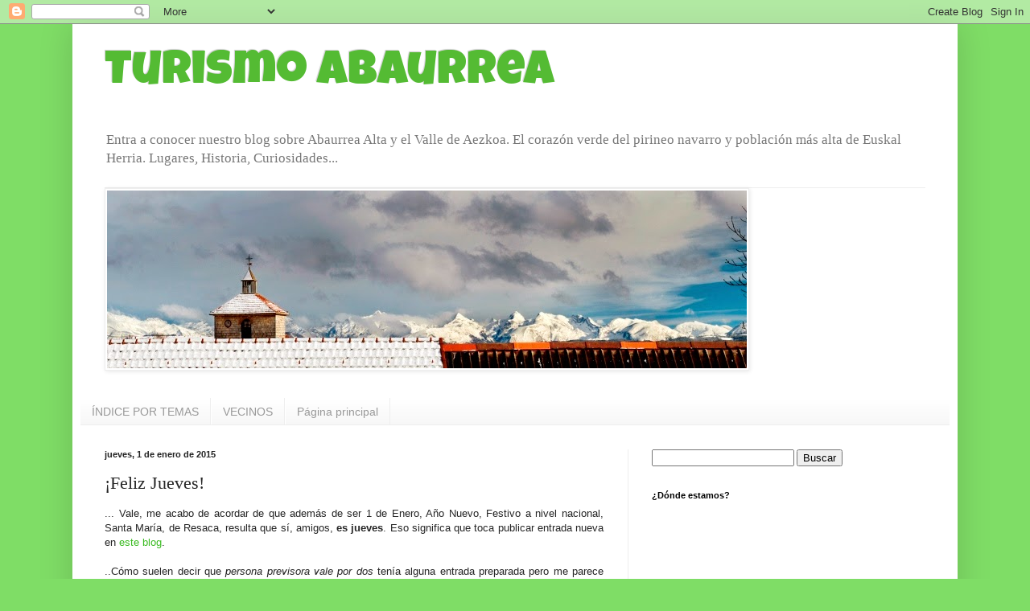

--- FILE ---
content_type: text/html; charset=UTF-8
request_url: https://www.turismoabaurrea.com/2015/01/feliz-jueves.html
body_size: 24133
content:
<!DOCTYPE html>
<html class='v2' dir='ltr' xmlns='http://www.w3.org/1999/xhtml' xmlns:b='http://www.google.com/2005/gml/b' xmlns:data='http://www.google.com/2005/gml/data' xmlns:expr='http://www.google.com/2005/gml/expr'>
<head>
<link href='https://www.blogger.com/static/v1/widgets/4128112664-css_bundle_v2.css' rel='stylesheet' type='text/css'/>
<!-- Global site tag (gtag.js) - Google Analytics -->
<script async='async' src='https://www.googletagmanager.com/gtag/js?id=UA-50187026-1'></script>
<script>
  window.dataLayer = window.dataLayer || [];
  function gtag(){dataLayer.push(arguments);}
  gtag('js', new Date());

  gtag('config', 'UA-50187026-1');
</script>
<meta content='width=1100' name='viewport'/>
<meta content='text/html; charset=UTF-8' http-equiv='Content-Type'/>
<meta content='blogger' name='generator'/>
<link href='https://www.turismoabaurrea.com/favicon.ico' rel='icon' type='image/x-icon'/>
<link href='https://www.turismoabaurrea.com/2015/01/feliz-jueves.html' rel='canonical'/>
<link rel="alternate" type="application/atom+xml" title="Turismo Abaurrea - Atom" href="https://www.turismoabaurrea.com/feeds/posts/default" />
<link rel="alternate" type="application/rss+xml" title="Turismo Abaurrea - RSS" href="https://www.turismoabaurrea.com/feeds/posts/default?alt=rss" />
<link rel="service.post" type="application/atom+xml" title="Turismo Abaurrea - Atom" href="https://www.blogger.com/feeds/7935241338972983811/posts/default" />

<link rel="alternate" type="application/atom+xml" title="Turismo Abaurrea - Atom" href="https://www.turismoabaurrea.com/feeds/1579140014003068162/comments/default" />
<!--Can't find substitution for tag [blog.ieCssRetrofitLinks]-->
<link href='https://blogger.googleusercontent.com/img/b/R29vZ2xl/AVvXsEhMnuRikDf3U0EXehVJA3-tyKQWpHeBv5tgjbOHxzpP2gyXzjF9kbMsY7tKBsRjZkwntdma3F_oVvtwOi1JTFe5Wsy5XzB_OF6d6ALNIXLIc_0KB6cv9DSBJdmQZI556n4Zs7NvYMm0mpiB/s1600/krismas2014-2015.jpg' rel='image_src'/>
<meta content='Desde Turismo Abaurrea os deseamos lo mejor en este año 2015.' name='description'/>
<meta content='https://www.turismoabaurrea.com/2015/01/feliz-jueves.html' property='og:url'/>
<meta content='¡Feliz Jueves!' property='og:title'/>
<meta content='Desde Turismo Abaurrea os deseamos lo mejor en este año 2015.' property='og:description'/>
<meta content='https://blogger.googleusercontent.com/img/b/R29vZ2xl/AVvXsEhMnuRikDf3U0EXehVJA3-tyKQWpHeBv5tgjbOHxzpP2gyXzjF9kbMsY7tKBsRjZkwntdma3F_oVvtwOi1JTFe5Wsy5XzB_OF6d6ALNIXLIc_0KB6cv9DSBJdmQZI556n4Zs7NvYMm0mpiB/w1200-h630-p-k-no-nu/krismas2014-2015.jpg' property='og:image'/>
<title>Turismo Abaurrea: &#161;Feliz Jueves!</title>
<style type='text/css'>@font-face{font-family:'Luckiest Guy';font-style:normal;font-weight:400;font-display:swap;src:url(//fonts.gstatic.com/s/luckiestguy/v25/_gP_1RrxsjcxVyin9l9n_j2hQ952ijl7aSqP.woff2)format('woff2');unicode-range:U+0100-02BA,U+02BD-02C5,U+02C7-02CC,U+02CE-02D7,U+02DD-02FF,U+0304,U+0308,U+0329,U+1D00-1DBF,U+1E00-1E9F,U+1EF2-1EFF,U+2020,U+20A0-20AB,U+20AD-20C0,U+2113,U+2C60-2C7F,U+A720-A7FF;}@font-face{font-family:'Luckiest Guy';font-style:normal;font-weight:400;font-display:swap;src:url(//fonts.gstatic.com/s/luckiestguy/v25/_gP_1RrxsjcxVyin9l9n_j2hTd52ijl7aQ.woff2)format('woff2');unicode-range:U+0000-00FF,U+0131,U+0152-0153,U+02BB-02BC,U+02C6,U+02DA,U+02DC,U+0304,U+0308,U+0329,U+2000-206F,U+20AC,U+2122,U+2191,U+2193,U+2212,U+2215,U+FEFF,U+FFFD;}</style>
<style id='page-skin-1' type='text/css'><!--
/*
-----------------------------------------------
Blogger Template Style
Name:     Simple
Designer: Josh Peterson
URL:      www.noaesthetic.com
----------------------------------------------- */
/* Variable definitions
====================
<Variable name="keycolor" description="Main Color" type="color" default="#66bbdd"/>
<Group description="Page Text" selector="body">
<Variable name="body.font" description="Font" type="font"
default="normal normal 12px Arial, Tahoma, Helvetica, FreeSans, sans-serif"/>
<Variable name="body.text.color" description="Text Color" type="color" default="#222222"/>
</Group>
<Group description="Backgrounds" selector=".body-fauxcolumns-outer">
<Variable name="body.background.color" description="Outer Background" type="color" default="#66bbdd"/>
<Variable name="content.background.color" description="Main Background" type="color" default="#ffffff"/>
<Variable name="header.background.color" description="Header Background" type="color" default="transparent"/>
</Group>
<Group description="Links" selector=".main-outer">
<Variable name="link.color" description="Link Color" type="color" default="#2288bb"/>
<Variable name="link.visited.color" description="Visited Color" type="color" default="#888888"/>
<Variable name="link.hover.color" description="Hover Color" type="color" default="#33aaff"/>
</Group>
<Group description="Blog Title" selector=".header h1">
<Variable name="header.font" description="Font" type="font"
default="normal normal 60px Arial, Tahoma, Helvetica, FreeSans, sans-serif"/>
<Variable name="header.text.color" description="Title Color" type="color" default="#3399bb" />
</Group>
<Group description="Blog Description" selector=".header .description">
<Variable name="description.text.color" description="Description Color" type="color"
default="#777777" />
</Group>
<Group description="Tabs Text" selector=".tabs-inner .widget li a">
<Variable name="tabs.font" description="Font" type="font"
default="normal normal 14px Arial, Tahoma, Helvetica, FreeSans, sans-serif"/>
<Variable name="tabs.text.color" description="Text Color" type="color" default="#999999"/>
<Variable name="tabs.selected.text.color" description="Selected Color" type="color" default="#000000"/>
</Group>
<Group description="Tabs Background" selector=".tabs-outer .PageList">
<Variable name="tabs.background.color" description="Background Color" type="color" default="#f5f5f5"/>
<Variable name="tabs.selected.background.color" description="Selected Color" type="color" default="#eeeeee"/>
</Group>
<Group description="Post Title" selector="h3.post-title, .comments h4">
<Variable name="post.title.font" description="Font" type="font"
default="normal normal 22px Arial, Tahoma, Helvetica, FreeSans, sans-serif"/>
</Group>
<Group description="Date Header" selector=".date-header">
<Variable name="date.header.color" description="Text Color" type="color"
default="#262626"/>
<Variable name="date.header.background.color" description="Background Color" type="color"
default="transparent"/>
</Group>
<Group description="Post Footer" selector=".post-footer">
<Variable name="post.footer.text.color" description="Text Color" type="color" default="#666666"/>
<Variable name="post.footer.background.color" description="Background Color" type="color"
default="#f9f9f9"/>
<Variable name="post.footer.border.color" description="Shadow Color" type="color" default="#eeeeee"/>
</Group>
<Group description="Gadgets" selector="h2">
<Variable name="widget.title.font" description="Title Font" type="font"
default="normal bold 11px Arial, Tahoma, Helvetica, FreeSans, sans-serif"/>
<Variable name="widget.title.text.color" description="Title Color" type="color" default="#000000"/>
<Variable name="widget.alternate.text.color" description="Alternate Color" type="color" default="#999999"/>
</Group>
<Group description="Images" selector=".main-inner">
<Variable name="image.background.color" description="Background Color" type="color" default="#ffffff"/>
<Variable name="image.border.color" description="Border Color" type="color" default="#eeeeee"/>
<Variable name="image.text.color" description="Caption Text Color" type="color" default="#262626"/>
</Group>
<Group description="Accents" selector=".content-inner">
<Variable name="body.rule.color" description="Separator Line Color" type="color" default="#eeeeee"/>
<Variable name="tabs.border.color" description="Tabs Border Color" type="color" default="#eeeeee"/>
</Group>
<Variable name="body.background" description="Body Background" type="background"
color="#7fdd66" default="$(color) none repeat scroll top left"/>
<Variable name="body.background.override" description="Body Background Override" type="string" default=""/>
<Variable name="body.background.gradient.cap" description="Body Gradient Cap" type="url"
default="url(//www.blogblog.com/1kt/simple/gradients_light.png)"/>
<Variable name="body.background.gradient.tile" description="Body Gradient Tile" type="url"
default="url(//www.blogblog.com/1kt/simple/body_gradient_tile_light.png)"/>
<Variable name="content.background.color.selector" description="Content Background Color Selector" type="string" default=".content-inner"/>
<Variable name="content.padding" description="Content Padding" type="length" default="10px"/>
<Variable name="content.padding.horizontal" description="Content Horizontal Padding" type="length" default="10px"/>
<Variable name="content.shadow.spread" description="Content Shadow Spread" type="length" default="40px"/>
<Variable name="content.shadow.spread.webkit" description="Content Shadow Spread (WebKit)" type="length" default="5px"/>
<Variable name="content.shadow.spread.ie" description="Content Shadow Spread (IE)" type="length" default="10px"/>
<Variable name="main.border.width" description="Main Border Width" type="length" default="0"/>
<Variable name="header.background.gradient" description="Header Gradient" type="url" default="none"/>
<Variable name="header.shadow.offset.left" description="Header Shadow Offset Left" type="length" default="-1px"/>
<Variable name="header.shadow.offset.top" description="Header Shadow Offset Top" type="length" default="-1px"/>
<Variable name="header.shadow.spread" description="Header Shadow Spread" type="length" default="1px"/>
<Variable name="header.padding" description="Header Padding" type="length" default="30px"/>
<Variable name="header.border.size" description="Header Border Size" type="length" default="1px"/>
<Variable name="header.bottom.border.size" description="Header Bottom Border Size" type="length" default="1px"/>
<Variable name="header.border.horizontalsize" description="Header Horizontal Border Size" type="length" default="0"/>
<Variable name="description.text.size" description="Description Text Size" type="string" default="140%"/>
<Variable name="tabs.margin.top" description="Tabs Margin Top" type="length" default="0" />
<Variable name="tabs.margin.side" description="Tabs Side Margin" type="length" default="30px" />
<Variable name="tabs.background.gradient" description="Tabs Background Gradient" type="url"
default="url(//www.blogblog.com/1kt/simple/gradients_light.png)"/>
<Variable name="tabs.border.width" description="Tabs Border Width" type="length" default="1px"/>
<Variable name="tabs.bevel.border.width" description="Tabs Bevel Border Width" type="length" default="1px"/>
<Variable name="date.header.padding" description="Date Header Padding" type="string" default="inherit"/>
<Variable name="date.header.letterspacing" description="Date Header Letter Spacing" type="string" default="inherit"/>
<Variable name="date.header.margin" description="Date Header Margin" type="string" default="inherit"/>
<Variable name="post.margin.bottom" description="Post Bottom Margin" type="length" default="25px"/>
<Variable name="image.border.small.size" description="Image Border Small Size" type="length" default="2px"/>
<Variable name="image.border.large.size" description="Image Border Large Size" type="length" default="5px"/>
<Variable name="page.width.selector" description="Page Width Selector" type="string" default=".region-inner"/>
<Variable name="page.width" description="Page Width" type="string" default="auto"/>
<Variable name="main.section.margin" description="Main Section Margin" type="length" default="15px"/>
<Variable name="main.padding" description="Main Padding" type="length" default="15px"/>
<Variable name="main.padding.top" description="Main Padding Top" type="length" default="30px"/>
<Variable name="main.padding.bottom" description="Main Padding Bottom" type="length" default="30px"/>
<Variable name="paging.background"
color="#ffffff"
description="Background of blog paging area" type="background"
default="transparent none no-repeat scroll top center"/>
<Variable name="footer.bevel" description="Bevel border length of footer" type="length" default="0"/>
<Variable name="mobile.background.overlay" description="Mobile Background Overlay" type="string"
default="transparent none repeat scroll top left"/>
<Variable name="mobile.background.size" description="Mobile Background Size" type="string" default="auto"/>
<Variable name="mobile.button.color" description="Mobile Button Color" type="color" default="#ffffff" />
<Variable name="startSide" description="Side where text starts in blog language" type="automatic" default="left"/>
<Variable name="endSide" description="Side where text ends in blog language" type="automatic" default="right"/>
*/
/* Content
----------------------------------------------- */
body {
font: normal normal 12px Georgia, Utopia, 'Palatino Linotype', Palatino, serif;
color: #262626;
background: #7fdd66 none no-repeat scroll center center;
padding: 0 40px 40px 40px;
}
html body .region-inner {
min-width: 0;
max-width: 100%;
width: auto;
}
a:link {
text-decoration:none;
color: #3bbb22;
}
a:visited {
text-decoration:none;
color: #888888;
}
a:hover {
text-decoration:underline;
color: #43ff33;
}
.body-fauxcolumn-outer .fauxcolumn-inner {
background: transparent none repeat scroll top left;
_background-image: none;
}
.body-fauxcolumn-outer .cap-top {
position: absolute;
z-index: 1;
height: 400px;
width: 100%;
background: #7fdd66 none no-repeat scroll center center;
}
.body-fauxcolumn-outer .cap-top .cap-left {
width: 100%;
background: transparent none repeat-x scroll top left;
_background-image: none;
}
.content-outer {
-moz-box-shadow: 0 0 40px rgba(0, 0, 0, .15);
-webkit-box-shadow: 0 0 5px rgba(0, 0, 0, .15);
-goog-ms-box-shadow: 0 0 10px #333333;
box-shadow: 0 0 40px rgba(0, 0, 0, .15);
margin-bottom: 1px;
}
.content-inner {
padding: 10px 10px;
}
.content-inner {
background-color: #ffffff;
}
/* Header
----------------------------------------------- */
.header-outer {
background: transparent none repeat-x scroll 0 -400px;
_background-image: none;
}
.Header h1 {
font: normal normal 60px Luckiest Guy;
color: #54bb33;
text-shadow: -1px -1px 1px rgba(0, 0, 0, .2);
}
.Header h1 a {
color: #54bb33;
}
.Header .description {
font-size: 140%;
color: #777777;
}
.header-inner .Header .titlewrapper {
padding: 22px 30px;
}
.header-inner .Header .descriptionwrapper {
padding: 0 30px;
}
/* Tabs
----------------------------------------------- */
.tabs-inner .section:first-child {
border-top: 1px solid #eeeeee;
}
.tabs-inner .section:first-child ul {
margin-top: -1px;
border-top: 1px solid #eeeeee;
border-left: 0 solid #eeeeee;
border-right: 0 solid #eeeeee;
}
.tabs-inner .widget ul {
background: #f5f5f5 url(//www.blogblog.com/1kt/simple/gradients_light.png) repeat-x scroll 0 -800px;
_background-image: none;
border-bottom: 1px solid #eeeeee;
margin-top: 0;
margin-left: -30px;
margin-right: -30px;
}
.tabs-inner .widget li a {
display: inline-block;
padding: .6em 1em;
font: normal normal 14px Arial, Tahoma, Helvetica, FreeSans, sans-serif;
color: #999999;
border-left: 1px solid #ffffff;
border-right: 1px solid #eeeeee;
}
.tabs-inner .widget li:first-child a {
border-left: none;
}
.tabs-inner .widget li.selected a, .tabs-inner .widget li a:hover {
color: #000000;
background-color: #eeeeee;
text-decoration: none;
}
/* Columns
----------------------------------------------- */
.main-outer {
border-top: 0 solid #eeeeee;
}
.fauxcolumn-left-outer .fauxcolumn-inner {
border-right: 1px solid #eeeeee;
}
.fauxcolumn-right-outer .fauxcolumn-inner {
border-left: 1px solid #eeeeee;
}
/* Headings
----------------------------------------------- */
h2 {
margin: 0 0 1em 0;
font: normal bold 11px Arial, Tahoma, Helvetica, FreeSans, sans-serif;
color: #000000;
}
/* Widgets
----------------------------------------------- */
.widget .zippy {
color: #999999;
text-shadow: 2px 2px 1px rgba(0, 0, 0, .1);
}
.widget .popular-posts ul {
list-style: none;
}
/* Posts
----------------------------------------------- */
.date-header span {
background-color: transparent;
color: #222222;
padding: inherit;
letter-spacing: inherit;
margin: inherit;
}
.main-inner {
padding-top: 30px;
padding-bottom: 30px;
}
.main-inner .column-center-inner {
padding: 0 15px;
}
.main-inner .column-center-inner .section {
margin: 0 15px;
}
.post {
margin: 0 0 25px 0;
}
h3.post-title, .comments h4 {
font: normal normal 22px Georgia, Utopia, 'Palatino Linotype', Palatino, serif;
margin: .75em 0 0;
}
.post-body {
font-size: 110%;
line-height: 1.4;
position: relative;
}
.post-body img, .post-body .tr-caption-container, .Profile img, .Image img,
.BlogList .item-thumbnail img {
padding: 2px;
background: #ffffff;
border: 1px solid #eeeeee;
-moz-box-shadow: 1px 1px 5px rgba(0, 0, 0, .1);
-webkit-box-shadow: 1px 1px 5px rgba(0, 0, 0, .1);
box-shadow: 1px 1px 5px rgba(0, 0, 0, .1);
}
.post-body img, .post-body .tr-caption-container {
padding: 5px;
}
.post-body .tr-caption-container {
color: #222222;
}
.post-body .tr-caption-container img {
padding: 0;
background: transparent;
border: none;
-moz-box-shadow: 0 0 0 rgba(0, 0, 0, .1);
-webkit-box-shadow: 0 0 0 rgba(0, 0, 0, .1);
box-shadow: 0 0 0 rgba(0, 0, 0, .1);
}
.post-header {
margin: 0 0 1.5em;
line-height: 1.6;
font-size: 90%;
}
.post-footer {
margin: 20px -2px 0;
padding: 5px 10px;
color: #666666;
background-color: #f9f9f9;
border-bottom: 1px solid #eeeeee;
line-height: 1.6;
font-size: 90%;
}
#comments .comment-author {
padding-top: 1.5em;
border-top: 1px solid #eeeeee;
background-position: 0 1.5em;
}
#comments .comment-author:first-child {
padding-top: 0;
border-top: none;
}
.avatar-image-container {
margin: .2em 0 0;
}
#comments .avatar-image-container img {
border: 1px solid #eeeeee;
}
/* Comments
----------------------------------------------- */
.comments .comments-content .icon.blog-author {
background-repeat: no-repeat;
background-image: url([data-uri]);
}
.comments .comments-content .loadmore a {
border-top: 1px solid #999999;
border-bottom: 1px solid #999999;
}
.comments .comment-thread.inline-thread {
background-color: #f9f9f9;
}
.comments .continue {
border-top: 2px solid #999999;
}
/* Accents
---------------------------------------------- */
.section-columns td.columns-cell {
border-left: 1px solid #eeeeee;
}
.blog-pager {
background: transparent none no-repeat scroll top center;
}
.blog-pager-older-link, .home-link,
.blog-pager-newer-link {
background-color: #ffffff;
padding: 5px;
}
.footer-outer {
border-top: 0 dashed #bbbbbb;
}
/* Mobile
----------------------------------------------- */
body.mobile  {
background-size: auto;
}
.mobile .body-fauxcolumn-outer {
background: transparent none repeat scroll top left;
}
.mobile .body-fauxcolumn-outer .cap-top {
background-size: 100% auto;
}
.mobile .content-outer {
-webkit-box-shadow: 0 0 3px rgba(0, 0, 0, .15);
box-shadow: 0 0 3px rgba(0, 0, 0, .15);
}
body.mobile .AdSense {
margin: 0 -40px;
}
.mobile .tabs-inner .widget ul {
margin-left: 0;
margin-right: 0;
}
.mobile .post {
margin: 0;
}
.mobile .main-inner .column-center-inner .section {
margin: 0;
}
.mobile .date-header span {
padding: 0.1em 10px;
margin: 0 -10px;
}
.mobile h3.post-title {
margin: 0;
}
.mobile .blog-pager {
background: transparent none no-repeat scroll top center;
}
.mobile .footer-outer {
border-top: none;
}
.mobile .main-inner, .mobile .footer-inner {
background-color: #ffffff;
}
.mobile-index-contents {
color: #262626;
}
.mobile-link-button {
background-color: #3bbb22;
}
.mobile-link-button a:link, .mobile-link-button a:visited {
color: #ffffff;
}
.mobile .tabs-inner .section:first-child {
border-top: none;
}
.mobile .tabs-inner .PageList .widget-content {
background-color: #eeeeee;
color: #000000;
border-top: 1px solid #eeeeee;
border-bottom: 1px solid #eeeeee;
}
.mobile .tabs-inner .PageList .widget-content .pagelist-arrow {
border-left: 1px solid #eeeeee;
}

--></style>
<style id='template-skin-1' type='text/css'><!--
body {
min-width: 1100px;
}
.content-outer, .content-fauxcolumn-outer, .region-inner {
min-width: 1100px;
max-width: 1100px;
_width: 1100px;
}
.main-inner .columns {
padding-left: 0;
padding-right: 400px;
}
.main-inner .fauxcolumn-center-outer {
left: 0;
right: 400px;
/* IE6 does not respect left and right together */
_width: expression(this.parentNode.offsetWidth -
parseInt("0") -
parseInt("400px") + 'px');
}
.main-inner .fauxcolumn-left-outer {
width: 0;
}
.main-inner .fauxcolumn-right-outer {
width: 400px;
}
.main-inner .column-left-outer {
width: 0;
right: 100%;
margin-left: -0;
}
.main-inner .column-right-outer {
width: 400px;
margin-right: -400px;
}
#layout {
min-width: 0;
}
#layout .content-outer {
min-width: 0;
width: 800px;
}
#layout .region-inner {
min-width: 0;
width: auto;
}
--></style>
<link href='https://www.blogger.com/dyn-css/authorization.css?targetBlogID=7935241338972983811&amp;zx=307c820c-d258-45c1-ac2c-2e573a03466b' media='none' onload='if(media!=&#39;all&#39;)media=&#39;all&#39;' rel='stylesheet'/><noscript><link href='https://www.blogger.com/dyn-css/authorization.css?targetBlogID=7935241338972983811&amp;zx=307c820c-d258-45c1-ac2c-2e573a03466b' rel='stylesheet'/></noscript>
<meta name='google-adsense-platform-account' content='ca-host-pub-1556223355139109'/>
<meta name='google-adsense-platform-domain' content='blogspot.com'/>

</head>
<body class='loading'>
<div class='navbar section' id='navbar'><div class='widget Navbar' data-version='1' id='Navbar1'><script type="text/javascript">
    function setAttributeOnload(object, attribute, val) {
      if(window.addEventListener) {
        window.addEventListener('load',
          function(){ object[attribute] = val; }, false);
      } else {
        window.attachEvent('onload', function(){ object[attribute] = val; });
      }
    }
  </script>
<div id="navbar-iframe-container"></div>
<script type="text/javascript" src="https://apis.google.com/js/platform.js"></script>
<script type="text/javascript">
      gapi.load("gapi.iframes:gapi.iframes.style.bubble", function() {
        if (gapi.iframes && gapi.iframes.getContext) {
          gapi.iframes.getContext().openChild({
              url: 'https://www.blogger.com/navbar/7935241338972983811?po\x3d1579140014003068162\x26origin\x3dhttps://www.turismoabaurrea.com',
              where: document.getElementById("navbar-iframe-container"),
              id: "navbar-iframe"
          });
        }
      });
    </script><script type="text/javascript">
(function() {
var script = document.createElement('script');
script.type = 'text/javascript';
script.src = '//pagead2.googlesyndication.com/pagead/js/google_top_exp.js';
var head = document.getElementsByTagName('head')[0];
if (head) {
head.appendChild(script);
}})();
</script>
</div></div>
<div class='body-fauxcolumns'>
<div class='fauxcolumn-outer body-fauxcolumn-outer'>
<div class='cap-top'>
<div class='cap-left'></div>
<div class='cap-right'></div>
</div>
<div class='fauxborder-left'>
<div class='fauxborder-right'></div>
<div class='fauxcolumn-inner'>
</div>
</div>
<div class='cap-bottom'>
<div class='cap-left'></div>
<div class='cap-right'></div>
</div>
</div>
</div>
<div class='content'>
<div class='content-fauxcolumns'>
<div class='fauxcolumn-outer content-fauxcolumn-outer'>
<div class='cap-top'>
<div class='cap-left'></div>
<div class='cap-right'></div>
</div>
<div class='fauxborder-left'>
<div class='fauxborder-right'></div>
<div class='fauxcolumn-inner'>
</div>
</div>
<div class='cap-bottom'>
<div class='cap-left'></div>
<div class='cap-right'></div>
</div>
</div>
</div>
<div class='content-outer'>
<div class='content-cap-top cap-top'>
<div class='cap-left'></div>
<div class='cap-right'></div>
</div>
<div class='fauxborder-left content-fauxborder-left'>
<div class='fauxborder-right content-fauxborder-right'></div>
<div class='content-inner'>
<header>
<div class='header-outer'>
<div class='header-cap-top cap-top'>
<div class='cap-left'></div>
<div class='cap-right'></div>
</div>
<div class='fauxborder-left header-fauxborder-left'>
<div class='fauxborder-right header-fauxborder-right'></div>
<div class='region-inner header-inner'>
<div class='header section' id='header'><div class='widget Header' data-version='1' id='Header1'>
<div id='header-inner'>
<div class='titlewrapper'>
<h1 class='title'>
<a href='https://www.turismoabaurrea.com/'>
Turismo Abaurrea
</a>
</h1>
</div>
<div class='descriptionwrapper'>
<p class='description'><span>Entra a conocer nuestro blog sobre Abaurrea Alta y el Valle de Aezkoa. El corazón verde del pirineo navarro y población más alta de Euskal Herria. Lugares, Historia, Curiosidades...  </span></p>
</div>
</div>
</div></div>
</div>
</div>
<div class='header-cap-bottom cap-bottom'>
<div class='cap-left'></div>
<div class='cap-right'></div>
</div>
</div>
</header>
<div class='tabs-outer'>
<div class='tabs-cap-top cap-top'>
<div class='cap-left'></div>
<div class='cap-right'></div>
</div>
<div class='fauxborder-left tabs-fauxborder-left'>
<div class='fauxborder-right tabs-fauxborder-right'></div>
<div class='region-inner tabs-inner'>
<div class='tabs section' id='crosscol'><div class='widget Image' data-version='1' id='Image1'>
<h2>vista</h2>
<div class='widget-content'>
<img alt='vista' height='221' id='Image1_img' src='https://blogger.googleusercontent.com/img/b/R29vZ2xl/AVvXsEjDJC0hu7gYcZcF0HFAoqd6ToaulXhY-C59yqedrbxLeyE2CRgqUFKyDSonMSgdqUhnAs2vjIKw-PlRGc61BCiaeZ8lVyzCn1yA6ZkO3FzYD_0_A_61PwmmA1lOgWHzhwJ9RcLw1Ienpoht/s1600/1.jpg' width='795'/>
<br/>
</div>
<div class='clear'></div>
</div></div>
<div class='tabs section' id='crosscol-overflow'><div class='widget PageList' data-version='1' id='PageList1'>
<h2>Páginas</h2>
<div class='widget-content'>
<ul>
<li>
<a href='https://www.turismoabaurrea.com/p/indice-por-temas.html'>ÍNDICE POR TEMAS</a>
</li>
<li>
<a href='https://www.turismoabaurrea.com/p/vecinos.html'>VECINOS</a>
</li>
<li>
<a href='https://www.turismoabaurrea.com/'>Página principal</a>
</li>
</ul>
<div class='clear'></div>
</div>
</div></div>
</div>
</div>
<div class='tabs-cap-bottom cap-bottom'>
<div class='cap-left'></div>
<div class='cap-right'></div>
</div>
</div>
<div class='main-outer'>
<div class='main-cap-top cap-top'>
<div class='cap-left'></div>
<div class='cap-right'></div>
</div>
<div class='fauxborder-left main-fauxborder-left'>
<div class='fauxborder-right main-fauxborder-right'></div>
<div class='region-inner main-inner'>
<div class='columns fauxcolumns'>
<div class='fauxcolumn-outer fauxcolumn-center-outer'>
<div class='cap-top'>
<div class='cap-left'></div>
<div class='cap-right'></div>
</div>
<div class='fauxborder-left'>
<div class='fauxborder-right'></div>
<div class='fauxcolumn-inner'>
</div>
</div>
<div class='cap-bottom'>
<div class='cap-left'></div>
<div class='cap-right'></div>
</div>
</div>
<div class='fauxcolumn-outer fauxcolumn-left-outer'>
<div class='cap-top'>
<div class='cap-left'></div>
<div class='cap-right'></div>
</div>
<div class='fauxborder-left'>
<div class='fauxborder-right'></div>
<div class='fauxcolumn-inner'>
</div>
</div>
<div class='cap-bottom'>
<div class='cap-left'></div>
<div class='cap-right'></div>
</div>
</div>
<div class='fauxcolumn-outer fauxcolumn-right-outer'>
<div class='cap-top'>
<div class='cap-left'></div>
<div class='cap-right'></div>
</div>
<div class='fauxborder-left'>
<div class='fauxborder-right'></div>
<div class='fauxcolumn-inner'>
</div>
</div>
<div class='cap-bottom'>
<div class='cap-left'></div>
<div class='cap-right'></div>
</div>
</div>
<!-- corrects IE6 width calculation -->
<div class='columns-inner'>
<div class='column-center-outer'>
<div class='column-center-inner'>
<div class='main section' id='main'><div class='widget Blog' data-version='1' id='Blog1'>
<div class='blog-posts hfeed'>

          <div class="date-outer">
        
<h2 class='date-header'><span>jueves, 1 de enero de 2015</span></h2>

          <div class="date-posts">
        
<div class='post-outer'>
<div class='post hentry' itemprop='blogPost' itemscope='itemscope' itemtype='http://schema.org/BlogPosting'>
<meta content='https://blogger.googleusercontent.com/img/b/R29vZ2xl/AVvXsEhMnuRikDf3U0EXehVJA3-tyKQWpHeBv5tgjbOHxzpP2gyXzjF9kbMsY7tKBsRjZkwntdma3F_oVvtwOi1JTFe5Wsy5XzB_OF6d6ALNIXLIc_0KB6cv9DSBJdmQZI556n4Zs7NvYMm0mpiB/s1600/krismas2014-2015.jpg' itemprop='image_url'/>
<meta content='7935241338972983811' itemprop='blogId'/>
<meta content='1579140014003068162' itemprop='postId'/>
<a name='1579140014003068162'></a>
<h3 class='post-title entry-title' itemprop='name'>
&#161;Feliz Jueves!
</h3>
<div class='post-header'>
<div class='post-header-line-1'></div>
</div>
<div class='post-body entry-content' id='post-body-1579140014003068162' itemprop='articleBody'>
<div style="text-align: justify;">
<span style="font-family: &quot;arial&quot; , &quot;helvetica&quot; , sans-serif;">... Vale, me acabo de acordar de que además de ser 1 de Enero, Año Nuevo, Festivo a nivel nacional, Santa María, de Resaca, resulta que sí, amigos,&nbsp;<b>es jueves</b>. Eso significa que toca publicar entrada nueva en <a href="http://turismoabaurrea.blogspot.com/" target="_blank">este blog</a>.</span><br />
<br />
<span style="font-family: &quot;arial&quot; , &quot;helvetica&quot; , sans-serif;">..Cómo suelen decir que&nbsp;<i>persona previsora vale por dos</i> tenía alguna entrada preparada pero me parece feo publicarla un día cómo hoy.&nbsp;</span><br />
<span style="font-family: &quot;arial&quot; , &quot;helvetica&quot; , sans-serif;"><br /></span>
<br />
<div class="separator" style="clear: both; text-align: center;">
<a href="https://blogger.googleusercontent.com/img/b/R29vZ2xl/AVvXsEhMnuRikDf3U0EXehVJA3-tyKQWpHeBv5tgjbOHxzpP2gyXzjF9kbMsY7tKBsRjZkwntdma3F_oVvtwOi1JTFe5Wsy5XzB_OF6d6ALNIXLIc_0KB6cv9DSBJdmQZI556n4Zs7NvYMm0mpiB/s1600/krismas2014-2015.jpg" imageanchor="1" style="margin-left: 1em; margin-right: 1em;"><img border="0" height="370" src="https://blogger.googleusercontent.com/img/b/R29vZ2xl/AVvXsEhMnuRikDf3U0EXehVJA3-tyKQWpHeBv5tgjbOHxzpP2gyXzjF9kbMsY7tKBsRjZkwntdma3F_oVvtwOi1JTFe5Wsy5XzB_OF6d6ALNIXLIc_0KB6cv9DSBJdmQZI556n4Zs7NvYMm0mpiB/s1600/krismas2014-2015.jpg" width="560" /></a></div>
<span style="font-family: &quot;arial&quot; , &quot;helvetica&quot; , sans-serif;"><br /></span>
<br />
<span style="font-family: &quot;arial&quot; , &quot;helvetica&quot; , sans-serif;">Es <a href="https://www.youtube.com/channel/UCYEeWiLm6qSycMrAF0NJrTw" target="_blank">una fotografía de Ernesto López</a> que ya compartí en <a href="https://www.facebook.com/abaurrea.alta" target="_blank">Facebook</a> y <a href="https://twitter.com/TurismoAbaurrea" target="_blank">Twitter</a>.&nbsp;</span><br />
<span style="font-family: &quot;arial&quot; , &quot;helvetica&quot; , sans-serif;"><br /></span>
<span style="font-family: &quot;arial&quot; , &quot;helvetica&quot; , sans-serif;"><b>&#161;Hasta el sábado!&nbsp;</b></span></div>
<div style='clear: both;'></div>
</div>
<div class='post-footer'>
<div class='post-footer-line post-footer-line-1'><span class='post-author vcard'>
Publicado por
<span class='fn' itemprop='author' itemscope='itemscope' itemtype='http://schema.org/Person'>
<span itemprop='name'>Turismo Abaurrea</span>
</span>
</span>
<span class='post-comment-link'>
</span>
<span class='post-icons'>
<span class='item-control blog-admin pid-670162018'>
<a href='https://www.blogger.com/post-edit.g?blogID=7935241338972983811&postID=1579140014003068162&from=pencil' title='Editar entrada'>
<img alt='' class='icon-action' height='18' src='https://resources.blogblog.com/img/icon18_edit_allbkg.gif' width='18'/>
</a>
</span>
</span>
<div class='post-share-buttons goog-inline-block'>
<a class='goog-inline-block share-button sb-email' href='https://www.blogger.com/share-post.g?blogID=7935241338972983811&postID=1579140014003068162&target=email' target='_blank' title='Enviar por correo electrónico'><span class='share-button-link-text'>Enviar por correo electrónico</span></a><a class='goog-inline-block share-button sb-blog' href='https://www.blogger.com/share-post.g?blogID=7935241338972983811&postID=1579140014003068162&target=blog' onclick='window.open(this.href, "_blank", "height=270,width=475"); return false;' target='_blank' title='Escribe un blog'><span class='share-button-link-text'>Escribe un blog</span></a><a class='goog-inline-block share-button sb-twitter' href='https://www.blogger.com/share-post.g?blogID=7935241338972983811&postID=1579140014003068162&target=twitter' target='_blank' title='Compartir en X'><span class='share-button-link-text'>Compartir en X</span></a><a class='goog-inline-block share-button sb-facebook' href='https://www.blogger.com/share-post.g?blogID=7935241338972983811&postID=1579140014003068162&target=facebook' onclick='window.open(this.href, "_blank", "height=430,width=640"); return false;' target='_blank' title='Compartir con Facebook'><span class='share-button-link-text'>Compartir con Facebook</span></a><a class='goog-inline-block share-button sb-pinterest' href='https://www.blogger.com/share-post.g?blogID=7935241338972983811&postID=1579140014003068162&target=pinterest' target='_blank' title='Compartir en Pinterest'><span class='share-button-link-text'>Compartir en Pinterest</span></a>
</div>
</div>
<div class='post-footer-line post-footer-line-2'><span class='post-labels'>
Etiquetas:
<a href='https://www.turismoabaurrea.com/search/label/abaurrea' rel='tag'>abaurrea</a>,
<a href='https://www.turismoabaurrea.com/search/label/abaurrea%20alta' rel='tag'>abaurrea alta</a>,
<a href='https://www.turismoabaurrea.com/search/label/abaurregaina' rel='tag'>abaurregaina</a>,
<a href='https://www.turismoabaurrea.com/search/label/aezcoa' rel='tag'>aezcoa</a>,
<a href='https://www.turismoabaurrea.com/search/label/aezkoa' rel='tag'>aezkoa</a>,
<a href='https://www.turismoabaurrea.com/search/label/a%C3%B1o%20nuevo' rel='tag'>año nuevo</a>,
<a href='https://www.turismoabaurrea.com/search/label/autobombo' rel='tag'>autobombo</a>,
<a href='https://www.turismoabaurrea.com/search/label/navarra' rel='tag'>navarra</a>,
<a href='https://www.turismoabaurrea.com/search/label/nochevieja' rel='tag'>nochevieja</a>
</span>
</div>
<div class='post-footer-line post-footer-line-3'><span class='post-location'>
Ubicación:
<a href='https://maps.google.com/maps?q=31692+Abaurrea+Alta,+Navarra,+Espa%C3%B1a@42.9030774,-1.2103299000000334&z=10' target='_blank'>31692 Abaurrea Alta, Navarra, España</a>
</span>
</div>
</div>
</div>
<div class='comments' id='comments'>
<a name='comments'></a>
<h4>No hay comentarios:</h4>
<div id='Blog1_comments-block-wrapper'>
<dl class='avatar-comment-indent' id='comments-block'>
</dl>
</div>
<p class='comment-footer'>
<div class='comment-form'>
<a name='comment-form'></a>
<h4 id='comment-post-message'>Publicar un comentario</h4>
<p>
</p>
<a href='https://www.blogger.com/comment/frame/7935241338972983811?po=1579140014003068162&hl=es&saa=85391&origin=https://www.turismoabaurrea.com' id='comment-editor-src'></a>
<iframe allowtransparency='true' class='blogger-iframe-colorize blogger-comment-from-post' frameborder='0' height='410px' id='comment-editor' name='comment-editor' src='' width='100%'></iframe>
<script src='https://www.blogger.com/static/v1/jsbin/1345082660-comment_from_post_iframe.js' type='text/javascript'></script>
<script type='text/javascript'>
      BLOG_CMT_createIframe('https://www.blogger.com/rpc_relay.html');
    </script>
</div>
</p>
</div>
</div>

        </div></div>
      
</div>
<div class='blog-pager' id='blog-pager'>
<span id='blog-pager-newer-link'>
<a class='blog-pager-newer-link' href='https://www.turismoabaurrea.com/2015/01/la-iglesia-de-san-juan-de-garralda.html' id='Blog1_blog-pager-newer-link' title='Entrada más reciente'>Entrada más reciente</a>
</span>
<span id='blog-pager-older-link'>
<a class='blog-pager-older-link' href='https://www.turismoabaurrea.com/2014/12/la-churra.html' id='Blog1_blog-pager-older-link' title='Entrada antigua'>Entrada antigua</a>
</span>
<a class='home-link' href='https://www.turismoabaurrea.com/'>Inicio</a>
</div>
<div class='clear'></div>
<div class='post-feeds'>
<div class='feed-links'>
Suscribirse a:
<a class='feed-link' href='https://www.turismoabaurrea.com/feeds/1579140014003068162/comments/default' target='_blank' type='application/atom+xml'>Enviar comentarios (Atom)</a>
</div>
</div>
</div></div>
</div>
</div>
<div class='column-left-outer'>
<div class='column-left-inner'>
<aside>
</aside>
</div>
</div>
<div class='column-right-outer'>
<div class='column-right-inner'>
<aside>
<div class='sidebar section' id='sidebar-right-1'><div class='widget HTML' data-version='1' id='HTML5'>
<div class='widget-content'>
<form action="search/" id="ba-cuadrobusqueda" method="get">
  <input id="ba-cadenabusqueda" name="q" />
  <input id="ba-enviar" type="submit" value="Buscar" />
</form>
</div>
<div class='clear'></div>
</div><div class='widget HTML' data-version='1' id='HTML1'>
<div class='widget-content'>
<script>
  (function(i,s,o,g,r,a,m){i['GoogleAnalyticsObject']=r;i[r]=i[r]||function(){
  (i[r].q=i[r].q||[]).push(arguments)},i[r].l=1*new Date();a=s.createElement(o),
  m=s.getElementsByTagName(o)[0];a.async=1;a.src=g;m.parentNode.insertBefore(a,m)
  })(window,document,'script','//www.google-analytics.com/analytics.js','ga');

  ga('create', 'UA-50187026-1', 'turismoabaurrea.blogspot.com.es');
  ga('send', 'pageview');

</script>
</div>
<div class='clear'></div>
</div><div class='widget HTML' data-version='1' id='HTML4'>
<h2 class='title'>&#191;Dónde estamos?</h2>
<div class='widget-content'>
<iframe src="https://www.google.com/maps/embed?pb=!1m14!1m8!1m3!1d2922.5906585716!2d-1.2077399!3d42.9025825!3m2!1i1024!2i768!4f13.1!3m3!1m2!1s0x0%3A0xbba03239aa4c2417!2sMuseo+de+Estelas!5e0!3m2!1ses!2ses!4v1470829598212" width="280" height="250" frameborder="0" style="border:0" allowfullscreen></iframe>
</div>
<div class='clear'></div>
</div><div class='widget Label' data-version='1' id='Label1'>
<h2>Etiquetas</h2>
<div class='widget-content list-label-widget-content'>
<ul>
<li>
<a dir='ltr' href='https://www.turismoabaurrea.com/search/label/autobombo'>autobombo</a>
<span dir='ltr'>(70)</span>
</li>
<li>
<a dir='ltr' href='https://www.turismoabaurrea.com/search/label/cronosalseos'>cronosalseos</a>
<span dir='ltr'>(20)</span>
</li>
<li>
<a dir='ltr' href='https://www.turismoabaurrea.com/search/label/curiosidades'>curiosidades</a>
<span dir='ltr'>(29)</span>
</li>
<li>
<a dir='ltr' href='https://www.turismoabaurrea.com/search/label/etnograf%C3%ADa'>etnografía</a>
<span dir='ltr'>(43)</span>
</li>
<li>
<a dir='ltr' href='https://www.turismoabaurrea.com/search/label/experiencias'>experiencias</a>
<span dir='ltr'>(47)</span>
</li>
<li>
<a dir='ltr' href='https://www.turismoabaurrea.com/search/label/extras'>extras</a>
<span dir='ltr'>(55)</span>
</li>
<li>
<a dir='ltr' href='https://www.turismoabaurrea.com/search/label/fauna'>fauna</a>
<span dir='ltr'>(56)</span>
</li>
<li>
<a dir='ltr' href='https://www.turismoabaurrea.com/search/label/fiestas'>fiestas</a>
<span dir='ltr'>(19)</span>
</li>
<li>
<a dir='ltr' href='https://www.turismoabaurrea.com/search/label/flora'>flora</a>
<span dir='ltr'>(36)</span>
</li>
<li>
<a dir='ltr' href='https://www.turismoabaurrea.com/search/label/fotografia'>fotografia</a>
<span dir='ltr'>(17)</span>
</li>
<li>
<a dir='ltr' href='https://www.turismoabaurrea.com/search/label/fungi'>fungi</a>
<span dir='ltr'>(13)</span>
</li>
<li>
<a dir='ltr' href='https://www.turismoabaurrea.com/search/label/gastronom%C3%ADa'>gastronomía</a>
<span dir='ltr'>(55)</span>
</li>
<li>
<a dir='ltr' href='https://www.turismoabaurrea.com/search/label/historia'>historia</a>
<span dir='ltr'>(118)</span>
</li>
<li>
<a dir='ltr' href='https://www.turismoabaurrea.com/search/label/informaci%C3%B3n%20%C3%BAtil'>información útil</a>
<span dir='ltr'>(38)</span>
</li>
<li>
<a dir='ltr' href='https://www.turismoabaurrea.com/search/label/lugares'>lugares</a>
<span dir='ltr'>(40)</span>
</li>
<li>
<a dir='ltr' href='https://www.turismoabaurrea.com/search/label/mitolog%C3%ADa'>mitología</a>
<span dir='ltr'>(11)</span>
</li>
<li>
<a dir='ltr' href='https://www.turismoabaurrea.com/search/label/noticias'>noticias</a>
<span dir='ltr'>(19)</span>
</li>
<li>
<a dir='ltr' href='https://www.turismoabaurrea.com/search/label/rutas'>rutas</a>
<span dir='ltr'>(18)</span>
</li>
</ul>
<div class='clear'></div>
</div>
</div><div class='widget Image' data-version='1' id='Image5'>
<div class='widget-content'>
<a href='http://turismoabaurrea.blogspot.com/2016/06/el-museo-de-estelas-de-abaurrea-alta.html'>
<img alt='' height='175' id='Image5_img' src='https://blogger.googleusercontent.com/img/b/R29vZ2xl/AVvXsEhU6-XtDgK590M1Z2BrmPUWx0qVM_9YUY-2SyAGoR4r6cXhyxn4F9GzFBOtz8PdXUVSYgrxkyf_SOShE6XuWqSCqSH71e5oJXg2l6xMpIuvQyo6n1j5mNFGR24_dAFM1CXpPDkP5HAWOEPL/s250/publi-piri.jpg' width='250'/>
</a>
<br/>
</div>
<div class='clear'></div>
</div><div class='widget LinkList' data-version='1' id='LinkList2'>
<h2>El RINCÓN DEL MUSEO</h2>
<div class='widget-content'>
<ul>
<li><a href='https://www.turismoabaurrea.com/2024/02/reserva-aqui-tu-entrada-para-el-museo.html'>Compra tu entrada</a></li>
<li><a href='https://turismoabaurrea.blogspot.com.es/2016/06/el-museo-de-estelas-de-abaurrea-alta.html'>El Museo</a></li>
<li><a href='https://turismoabaurrea.blogspot.com/2019/02/hilarrishop.html'>Nuestra Tienda</a></li>
<li><a href='https://turismoabaurrea.blogspot.com.es/2016/07/el-cantero-y-la-estela.html'>El Cantero y la Estela</a></li>
<li><a href='https://turismoabaurrea.blogspot.com.es/2015/11/hilarriak-bizirik-12.html'>Hilarriak Bizirik 1/2</a></li>
<li><a href='https://turismoabaurrea.blogspot.com.es/2015/11/hilarriak-bizirik-22.html'>Hilarriak Bizirik 2/2</a></li>
<li><a href='https://www.turismoabaurrea.com/2020/04/estelas-boletin-de-la-cofradia-de.html  Enlace'>Estelas, boletín de la Cofradía de Roncesvalles</a></li>
<li><a href='https://turismoabaurrea.blogspot.com/2018/11/novedades-del-mes-en-hilarriak-museo-de.html'>Curso Gratis Online para aprender sobre Estelas</a></li>
<li><a href='https://turismoabaurrea.blogspot.com.es/2016/02/la-estela-aba01a.html'>Nuestras Estelas: La Aba01A</a></li>
<li><a href='https://www.turismoabaurrea.com/2019/09/la-estela-aba05o.html'>Nuestras Estelas: La Aba05O</a></li>
<li><a href='https://www.turismoabaurrea.com/2020/03/la-estela-aba07w.html'>Nuestras Estelas: La Aba07W</a></li>
<li><a href='https://www.turismoabaurrea.com/2019/07/la-estela-aba10c.html'>Nuestras Estelas: La Aba10C</a></li>
<li><a href='https://turismoabaurrea.blogspot.com.es/2017/10/la-estela-aba11e.html'>Nuestras Estelas: La Aba11E</a></li>
<li><a href='https://turismoabaurrea.blogspot.com/2018/10/la-estela-aba21h.html'>Nuestras Estelas: La Aba21H</a></li>
<li><a href='https://www.turismoabaurrea.com/2020/03/la-estela-aba27c.html'>Nuestras Estelas: La Aba27C</a></li>
<li><a href='https://www.turismoabaurrea.com/2020/05/la-estela-aba29c.html'>Nuestras Estelas: La Aba29C</a></li>
<li><a href='https://turismoabaurrea.blogspot.com.es/2016/02/la-estela-aba30cc.html'>Nuestras Estelas: La Aba30CC</a></li>
<li><a href='https://turismoabaurrea.blogspot.com/2017/12/la-estela-aba32h.html'>Nuestras Estelas: La Aba32H</a></li>
<li><a href='https://www.turismoabaurrea.com/2020/03/efv01-la-cruz-de-remondegi.html'>Varios 01 La Cruz de Remondegi</a></li>
<li><a href='https://turismoabaurrea.blogspot.com.es/2018/05/programa-de-las-jornadas-hilarricon.html'>Hilarricon, Jornadas sobre estelas</a></li>
<li><a href='https://turismoabaurrea.blogspot.com.es/2016/10/la-estela-del-viernes-ostiralen-hilarria.html'>La Estela del Viernes</a></li>
<li><a href='https://turismoabaurrea.blogspot.com.es/2016/05/dia-de-los-museos-museum-day-juego-de.html'>Juego de lógica</a></li>
<li><a href='https://turismoabaurrea.blogspot.com/2018/06/sobre-jose-rota.html'>José Rota</a></li>
</ul>
<div class='clear'></div>
</div>
</div><div class='widget Image' data-version='1' id='Image4'>
<div class='widget-content'>
<a href='https://turismoabaurrea.blogspot.com/2019/02/hilarrishop.html'>
<img alt='' height='165' id='Image4_img' src='https://blogger.googleusercontent.com/img/b/R29vZ2xl/AVvXsEizbqWfqxrGuyGUYvwvBA9TR8tqTx2ZXBcSLaNtb-0mMxWQupWWXPbmZu6Q53HTJK63jJsfMKNE1TtL49oTGoG61U95mK6MCZinpstdJxKWj3i1PUvNHHShMJDpab_V5B4uJWNnSpY2sZnW/s1600/hilarrishop_tema.png' width='340'/>
</a>
<br/>
</div>
<div class='clear'></div>
</div><div class='widget Label' data-version='1' id='Label4'>
<h2>Extras</h2>
<div class='widget-content list-label-widget-content'>
<ul>
<li>
<a dir='ltr' href='https://www.turismoabaurrea.com/search/label/Apuntes%20de%20Museolog%C3%ADa'>Apuntes de Museología</a>
<span dir='ltr'>(12)</span>
</li>
<li>
<a dir='ltr' href='https://www.turismoabaurrea.com/search/label/Arqueolog%C3%ADa%20en%20Zatoya'>Arqueología en Zatoya</a>
<span dir='ltr'>(3)</span>
</li>
<li>
<a dir='ltr' href='https://www.turismoabaurrea.com/search/label/Canci%C3%B3n%20de%20Roland'>Canción de Roland</a>
<span dir='ltr'>(34)</span>
</li>
<li>
<a dir='ltr' href='https://www.turismoabaurrea.com/search/label/TRATADO%20DE%20APOLOG%C3%89TICA%20DE%20N%C3%89STOR%20ZUBELD%C3%8DA'>TRATADO DE APOLOGÉTICA DE NÉSTOR ZUBELDÍA</a>
<span dir='ltr'>(4)</span>
</li>
<li>
<a dir='ltr' href='https://www.turismoabaurrea.com/search/label/aprende%20aezkera%20con%20el%20mejicano'>aprende aezkera con el mejicano</a>
<span dir='ltr'>(7)</span>
</li>
<li>
<a dir='ltr' href='https://www.turismoabaurrea.com/search/label/colecci%C3%B3n%20de%20estelas'>colección de estelas</a>
<span dir='ltr'>(15)</span>
</li>
<li>
<a dir='ltr' href='https://www.turismoabaurrea.com/search/label/ernest%20hemingway'>ernest hemingway</a>
<span dir='ltr'>(1)</span>
</li>
<li>
<a dir='ltr' href='https://www.turismoabaurrea.com/search/label/leyendas%20y%20tradiciones%20navarras'>leyendas y tradiciones navarras</a>
<span dir='ltr'>(3)</span>
</li>
<li>
<a dir='ltr' href='https://www.turismoabaurrea.com/search/label/poes%C3%ADa'>poesía</a>
<span dir='ltr'>(1)</span>
</li>
</ul>
<div class='clear'></div>
</div>
</div><div class='widget Image' data-version='1' id='Image6'>
<h2>EzpelZaintza2050</h2>
<div class='widget-content'>
<a href='https://ezpelzaintza2050.blogspot.com/'>
<img alt='EzpelZaintza2050' height='131' id='Image6_img' src='https://blogger.googleusercontent.com/img/b/R29vZ2xl/AVvXsEiNl_OWJM9VkIkeLmGSZLf6A-xHYD0fY8f__JkGpohjJUY8RWED0JdS-4XjSK084HERqOrpdZ_bv4dGxglIPbaRVg7OQZYDsWXVDfblrwNEe6m62KDR6WD54mtzbVGR0s0k6b9hAWL9jtxF/s1600/EzpelZaitzaLogo.jpg' width='752'/>
</a>
<br/>
</div>
<div class='clear'></div>
</div><div class='widget HTML' data-version='1' id='HTML2'>
<h2 class='title'>twitter</h2>
<div class='widget-content'>
<a class="twitter-timeline" href="https://twitter.com/TurismoAbaurrea" data-widget-id="459418467645411329">Tweets por @TurismoAbaurrea</a>
<script>!function(d,s,id){var js,fjs=d.getElementsByTagName(s)[0],p=/^http:/.test(d.location)?'http':'https';if(!d.getElementById(id)){js=d.createElement(s);js.id=id;js.src=p+"://platform.twitter.com/widgets.js";fjs.parentNode.insertBefore(js,fjs);}}(document,"script","twitter-wjs");</script>
</div>
<div class='clear'></div>
</div><div class='widget LinkList' data-version='1' id='LinkList1'>
<h2>No te puedes perder....</h2>
<div class='widget-content'>
<ul>
<li><a href='http://christianpau.blogspot.com.es/2014/04/aezkoako-sorginak-brujeria-en-el-valle.html'>Brujas en Aezkoa</a></li>
<li><a href='http://christianpau.blogspot.com.es/2015/01/de-irunerria-aezkoa-corriendo.html'>Los Caminos del Contrabando</a></li>
</ul>
<div class='clear'></div>
</div>
</div><div class='widget Label' data-version='1' id='Label7'>
<h2>VALLE DE AEZKOA</h2>
<div class='widget-content list-label-widget-content'>
<ul>
<li>
<a dir='ltr' href='https://www.turismoabaurrea.com/search/label/Pueblo%20a%20Pueblo'>Pueblo a Pueblo</a>
</li>
</ul>
<div class='clear'></div>
</div>
</div><div class='widget Image' data-version='1' id='Image2'>
<h2>Abaurregaina</h2>
<div class='widget-content'>
<img alt='Abaurregaina' height='188' id='Image2_img' src='https://blogger.googleusercontent.com/img/b/R29vZ2xl/AVvXsEhk9jDNElYuI_oAP5Y1VMBIO7inRx6vQMbgBns4armit7vg4q-FdajE0A9WGJmM3Scf92SSaEyTgeIv-cAxTmuFIsUvv1DLC4Yp7PHkzYZ1zb1JHjf0SY5sTCEOKPYKEHMgeY8muD7R13sp/s1600/20060323173604-pero-que-bonita-es-navarra.jpg' width='250'/>
<br/>
</div>
<div class='clear'></div>
</div><div class='widget Label' data-version='1' id='Label3'>
<h2>Animalicos</h2>
<div class='widget-content list-label-widget-content'>
<ul>
<li>
<a dir='ltr' href='https://www.turismoabaurrea.com/search/label/anfibios'>anfibios</a>
<span dir='ltr'>(2)</span>
</li>
<li>
<a dir='ltr' href='https://www.turismoabaurrea.com/search/label/aves'>aves</a>
<span dir='ltr'>(17)</span>
</li>
<li>
<a dir='ltr' href='https://www.turismoabaurrea.com/search/label/insectos'>insectos</a>
<span dir='ltr'>(15)</span>
</li>
<li>
<a dir='ltr' href='https://www.turismoabaurrea.com/search/label/mam%C3%ADferos'>mamíferos</a>
<span dir='ltr'>(16)</span>
</li>
<li>
<a dir='ltr' href='https://www.turismoabaurrea.com/search/label/moluscos'>moluscos</a>
<span dir='ltr'>(1)</span>
</li>
<li>
<a dir='ltr' href='https://www.turismoabaurrea.com/search/label/reptiles'>reptiles</a>
<span dir='ltr'>(3)</span>
</li>
</ul>
<div class='clear'></div>
</div>
</div><div class='widget Label' data-version='1' id='Label5'>
<h2>Recetas</h2>
<div class='widget-content list-label-widget-content'>
<ul>
<li>
<a dir='ltr' href='https://www.turismoabaurrea.com/search/label/acompa%C3%B1amientos'>acompañamientos</a>
<span dir='ltr'>(7)</span>
</li>
<li>
<a dir='ltr' href='https://www.turismoabaurrea.com/search/label/carnes'>carnes</a>
<span dir='ltr'>(18)</span>
</li>
<li>
<a dir='ltr' href='https://www.turismoabaurrea.com/search/label/entrantes'>entrantes</a>
<span dir='ltr'>(15)</span>
</li>
<li>
<a dir='ltr' href='https://www.turismoabaurrea.com/search/label/licores'>licores</a>
<span dir='ltr'>(2)</span>
</li>
<li>
<a dir='ltr' href='https://www.turismoabaurrea.com/search/label/pescados'>pescados</a>
<span dir='ltr'>(6)</span>
</li>
<li>
<a dir='ltr' href='https://www.turismoabaurrea.com/search/label/postres'>postres</a>
<span dir='ltr'>(14)</span>
</li>
<li>
<a dir='ltr' href='https://www.turismoabaurrea.com/search/label/verduras'>verduras</a>
<span dir='ltr'>(6)</span>
</li>
</ul>
<div class='clear'></div>
</div>
</div><div class='widget Label' data-version='1' id='Label6'>
<h2>Historia</h2>
<div class='widget-content list-label-widget-content'>
<ul>
<li>
<a dir='ltr' href='https://www.turismoabaurrea.com/search/label/S.XIII'>S.XIII</a>
<span dir='ltr'>(6)</span>
</li>
<li>
<a dir='ltr' href='https://www.turismoabaurrea.com/search/label/S.XIV'>S.XIV</a>
<span dir='ltr'>(5)</span>
</li>
<li>
<a dir='ltr' href='https://www.turismoabaurrea.com/search/label/S.XIX'>S.XIX</a>
<span dir='ltr'>(44)</span>
</li>
<li>
<a dir='ltr' href='https://www.turismoabaurrea.com/search/label/S.XV'>S.XV</a>
<span dir='ltr'>(5)</span>
</li>
<li>
<a dir='ltr' href='https://www.turismoabaurrea.com/search/label/S.XVII'>S.XVII</a>
<span dir='ltr'>(8)</span>
</li>
<li>
<a dir='ltr' href='https://www.turismoabaurrea.com/search/label/S.XX'>S.XX</a>
<span dir='ltr'>(39)</span>
</li>
<li>
<a dir='ltr' href='https://www.turismoabaurrea.com/search/label/S.XXI'>S.XXI</a>
<span dir='ltr'>(3)</span>
</li>
<li>
<a dir='ltr' href='https://www.turismoabaurrea.com/search/label/prehistoria'>prehistoria</a>
<span dir='ltr'>(2)</span>
</li>
</ul>
<div class='clear'></div>
</div>
</div><div class='widget Image' data-version='1' id='Image3'>
<h2>Anúnciate</h2>
<div class='widget-content'>
<img alt='Anúnciate' height='167' id='Image3_img' src='https://blogger.googleusercontent.com/img/b/R29vZ2xl/AVvXsEhImaP5HUNk59jvi2aXcXWKQZsjRTJDwA_1NNxeRN5MI3OeCgTynPhvpThkVlq_TtH5mO-09ksh7XN0_JvUYCyp7J0a44bCSIh7RUQZ4-18-Y4LYVxrt2xfC0e6DHxboj_s3w7bM25KA8Du/s250/scarab.jpg' width='250'/>
<br/>
</div>
<div class='clear'></div>
</div><div class='widget Text' data-version='1' id='Text3'>
<h2 class='title'>Créditos</h2>
<div class='widget-content'>
-Blog ideado, creado y mantenido por Nayara Tanit Ibáñez, de Abaurrea Alta - Abaurregaina. <br />-La Fotografía de la cabecera es obra de Joxe Etxegoyen para un cartel del Aezkoako Eguna.<br />-Las fotos y obras de terceros, siempre que me es posible, se citan cómo tales.
</div>
<div class='clear'></div>
</div><div class='widget Text' data-version='1' id='Text1'>
<h2 class='title'>Declaración de principios</h2>
<div class='widget-content'>
<span style="color:red;"></span><span style="color:red;">Desde </span>TURISMO ABAURREA<span style="color:red;"> no permitimos que </span><span style="color:#3366ff;">G</span><span style="color:red;">o</span><span style="color:#ffcc00;">o</span><span style="color:#3366ff;">g</span><span style="color:#33cc00;">l</span><span style="color:red;">e coloque </span>su publicidad<span style="color:red;">. </span><div><span style="color:red;"><br /></span></div><div><span style="color:red;">Si deseas </span>anunciarte<span style="color:red;"> en nuestro espacio puedes </span>contactar con nosotros<span style="color:red;"> en Turismo.abaurrea@Gmail.com y te informaremos sobre las condiciones a cumplir para anunciar </span>tu negocio aquí<span style="color:red;">. </span></div><div><span style="color:red;"><br /></span></div><div><span style="color:red;">Espacio pensado para productores, ganaderos y artesanos del Valle de </span>AEZKOA<span style="color:red;"> y periferia.</span></div><div><span style="color:red;"> </span></div><div style="font-style: normal; font-weight: normal;"><br /></div><div style="font-style: normal; font-weight: normal;"><br /></div>
</div>
<div class='clear'></div>
</div><div class='widget HTML' data-version='1' id='HTML3'>
<div class='widget-content'>
<div class="separator" style="clear: both; text-align: center;">
<a href="https://www.facebook.com/abaurrea.alta" target="_blank"><img border="0" src="https://blogger.googleusercontent.com/img/b/R29vZ2xl/AVvXsEg7QhZ1VNb8cOGDLczvJSlsK0ulor1p_do1N4XFrgmZzoVC0d8SHvTPsrZsv1_d8yl8E_TmFhyphenhyphenMeXCLzEjPZGiqm_QIji2XiCLBOpbAyX_jCyy0nGRJeBRH4aXqTtJIc63-as79CImWH8x0/s1600/faceb.jpg" height="90" width="92" /></a></div>
<br />
</div>
<div class='clear'></div>
</div><div class='widget BlogArchive' data-version='1' id='BlogArchive1'>
<h2>Archivo del blog</h2>
<div class='widget-content'>
<div id='ArchiveList'>
<div id='BlogArchive1_ArchiveList'>
<ul class='hierarchy'>
<li class='archivedate collapsed'>
<a class='toggle' href='javascript:void(0)'>
<span class='zippy'>

        &#9658;&#160;
      
</span>
</a>
<a class='post-count-link' href='https://www.turismoabaurrea.com/2024/'>
2024
</a>
<span class='post-count' dir='ltr'>(6)</span>
<ul class='hierarchy'>
<li class='archivedate collapsed'>
<a class='toggle' href='javascript:void(0)'>
<span class='zippy'>

        &#9658;&#160;
      
</span>
</a>
<a class='post-count-link' href='https://www.turismoabaurrea.com/2024/04/'>
abril
</a>
<span class='post-count' dir='ltr'>(1)</span>
</li>
</ul>
<ul class='hierarchy'>
<li class='archivedate collapsed'>
<a class='toggle' href='javascript:void(0)'>
<span class='zippy'>

        &#9658;&#160;
      
</span>
</a>
<a class='post-count-link' href='https://www.turismoabaurrea.com/2024/03/'>
marzo
</a>
<span class='post-count' dir='ltr'>(1)</span>
</li>
</ul>
<ul class='hierarchy'>
<li class='archivedate collapsed'>
<a class='toggle' href='javascript:void(0)'>
<span class='zippy'>

        &#9658;&#160;
      
</span>
</a>
<a class='post-count-link' href='https://www.turismoabaurrea.com/2024/02/'>
febrero
</a>
<span class='post-count' dir='ltr'>(4)</span>
</li>
</ul>
</li>
</ul>
<ul class='hierarchy'>
<li class='archivedate collapsed'>
<a class='toggle' href='javascript:void(0)'>
<span class='zippy'>

        &#9658;&#160;
      
</span>
</a>
<a class='post-count-link' href='https://www.turismoabaurrea.com/2023/'>
2023
</a>
<span class='post-count' dir='ltr'>(2)</span>
<ul class='hierarchy'>
<li class='archivedate collapsed'>
<a class='toggle' href='javascript:void(0)'>
<span class='zippy'>

        &#9658;&#160;
      
</span>
</a>
<a class='post-count-link' href='https://www.turismoabaurrea.com/2023/05/'>
mayo
</a>
<span class='post-count' dir='ltr'>(1)</span>
</li>
</ul>
<ul class='hierarchy'>
<li class='archivedate collapsed'>
<a class='toggle' href='javascript:void(0)'>
<span class='zippy'>

        &#9658;&#160;
      
</span>
</a>
<a class='post-count-link' href='https://www.turismoabaurrea.com/2023/03/'>
marzo
</a>
<span class='post-count' dir='ltr'>(1)</span>
</li>
</ul>
</li>
</ul>
<ul class='hierarchy'>
<li class='archivedate collapsed'>
<a class='toggle' href='javascript:void(0)'>
<span class='zippy'>

        &#9658;&#160;
      
</span>
</a>
<a class='post-count-link' href='https://www.turismoabaurrea.com/2022/'>
2022
</a>
<span class='post-count' dir='ltr'>(3)</span>
<ul class='hierarchy'>
<li class='archivedate collapsed'>
<a class='toggle' href='javascript:void(0)'>
<span class='zippy'>

        &#9658;&#160;
      
</span>
</a>
<a class='post-count-link' href='https://www.turismoabaurrea.com/2022/11/'>
noviembre
</a>
<span class='post-count' dir='ltr'>(1)</span>
</li>
</ul>
<ul class='hierarchy'>
<li class='archivedate collapsed'>
<a class='toggle' href='javascript:void(0)'>
<span class='zippy'>

        &#9658;&#160;
      
</span>
</a>
<a class='post-count-link' href='https://www.turismoabaurrea.com/2022/10/'>
octubre
</a>
<span class='post-count' dir='ltr'>(1)</span>
</li>
</ul>
<ul class='hierarchy'>
<li class='archivedate collapsed'>
<a class='toggle' href='javascript:void(0)'>
<span class='zippy'>

        &#9658;&#160;
      
</span>
</a>
<a class='post-count-link' href='https://www.turismoabaurrea.com/2022/07/'>
julio
</a>
<span class='post-count' dir='ltr'>(1)</span>
</li>
</ul>
</li>
</ul>
<ul class='hierarchy'>
<li class='archivedate collapsed'>
<a class='toggle' href='javascript:void(0)'>
<span class='zippy'>

        &#9658;&#160;
      
</span>
</a>
<a class='post-count-link' href='https://www.turismoabaurrea.com/2021/'>
2021
</a>
<span class='post-count' dir='ltr'>(8)</span>
<ul class='hierarchy'>
<li class='archivedate collapsed'>
<a class='toggle' href='javascript:void(0)'>
<span class='zippy'>

        &#9658;&#160;
      
</span>
</a>
<a class='post-count-link' href='https://www.turismoabaurrea.com/2021/10/'>
octubre
</a>
<span class='post-count' dir='ltr'>(1)</span>
</li>
</ul>
<ul class='hierarchy'>
<li class='archivedate collapsed'>
<a class='toggle' href='javascript:void(0)'>
<span class='zippy'>

        &#9658;&#160;
      
</span>
</a>
<a class='post-count-link' href='https://www.turismoabaurrea.com/2021/06/'>
junio
</a>
<span class='post-count' dir='ltr'>(1)</span>
</li>
</ul>
<ul class='hierarchy'>
<li class='archivedate collapsed'>
<a class='toggle' href='javascript:void(0)'>
<span class='zippy'>

        &#9658;&#160;
      
</span>
</a>
<a class='post-count-link' href='https://www.turismoabaurrea.com/2021/05/'>
mayo
</a>
<span class='post-count' dir='ltr'>(1)</span>
</li>
</ul>
<ul class='hierarchy'>
<li class='archivedate collapsed'>
<a class='toggle' href='javascript:void(0)'>
<span class='zippy'>

        &#9658;&#160;
      
</span>
</a>
<a class='post-count-link' href='https://www.turismoabaurrea.com/2021/04/'>
abril
</a>
<span class='post-count' dir='ltr'>(1)</span>
</li>
</ul>
<ul class='hierarchy'>
<li class='archivedate collapsed'>
<a class='toggle' href='javascript:void(0)'>
<span class='zippy'>

        &#9658;&#160;
      
</span>
</a>
<a class='post-count-link' href='https://www.turismoabaurrea.com/2021/03/'>
marzo
</a>
<span class='post-count' dir='ltr'>(2)</span>
</li>
</ul>
<ul class='hierarchy'>
<li class='archivedate collapsed'>
<a class='toggle' href='javascript:void(0)'>
<span class='zippy'>

        &#9658;&#160;
      
</span>
</a>
<a class='post-count-link' href='https://www.turismoabaurrea.com/2021/01/'>
enero
</a>
<span class='post-count' dir='ltr'>(2)</span>
</li>
</ul>
</li>
</ul>
<ul class='hierarchy'>
<li class='archivedate collapsed'>
<a class='toggle' href='javascript:void(0)'>
<span class='zippy'>

        &#9658;&#160;
      
</span>
</a>
<a class='post-count-link' href='https://www.turismoabaurrea.com/2020/'>
2020
</a>
<span class='post-count' dir='ltr'>(67)</span>
<ul class='hierarchy'>
<li class='archivedate collapsed'>
<a class='toggle' href='javascript:void(0)'>
<span class='zippy'>

        &#9658;&#160;
      
</span>
</a>
<a class='post-count-link' href='https://www.turismoabaurrea.com/2020/11/'>
noviembre
</a>
<span class='post-count' dir='ltr'>(1)</span>
</li>
</ul>
<ul class='hierarchy'>
<li class='archivedate collapsed'>
<a class='toggle' href='javascript:void(0)'>
<span class='zippy'>

        &#9658;&#160;
      
</span>
</a>
<a class='post-count-link' href='https://www.turismoabaurrea.com/2020/10/'>
octubre
</a>
<span class='post-count' dir='ltr'>(2)</span>
</li>
</ul>
<ul class='hierarchy'>
<li class='archivedate collapsed'>
<a class='toggle' href='javascript:void(0)'>
<span class='zippy'>

        &#9658;&#160;
      
</span>
</a>
<a class='post-count-link' href='https://www.turismoabaurrea.com/2020/09/'>
septiembre
</a>
<span class='post-count' dir='ltr'>(3)</span>
</li>
</ul>
<ul class='hierarchy'>
<li class='archivedate collapsed'>
<a class='toggle' href='javascript:void(0)'>
<span class='zippy'>

        &#9658;&#160;
      
</span>
</a>
<a class='post-count-link' href='https://www.turismoabaurrea.com/2020/08/'>
agosto
</a>
<span class='post-count' dir='ltr'>(1)</span>
</li>
</ul>
<ul class='hierarchy'>
<li class='archivedate collapsed'>
<a class='toggle' href='javascript:void(0)'>
<span class='zippy'>

        &#9658;&#160;
      
</span>
</a>
<a class='post-count-link' href='https://www.turismoabaurrea.com/2020/07/'>
julio
</a>
<span class='post-count' dir='ltr'>(3)</span>
</li>
</ul>
<ul class='hierarchy'>
<li class='archivedate collapsed'>
<a class='toggle' href='javascript:void(0)'>
<span class='zippy'>

        &#9658;&#160;
      
</span>
</a>
<a class='post-count-link' href='https://www.turismoabaurrea.com/2020/06/'>
junio
</a>
<span class='post-count' dir='ltr'>(7)</span>
</li>
</ul>
<ul class='hierarchy'>
<li class='archivedate collapsed'>
<a class='toggle' href='javascript:void(0)'>
<span class='zippy'>

        &#9658;&#160;
      
</span>
</a>
<a class='post-count-link' href='https://www.turismoabaurrea.com/2020/05/'>
mayo
</a>
<span class='post-count' dir='ltr'>(12)</span>
</li>
</ul>
<ul class='hierarchy'>
<li class='archivedate collapsed'>
<a class='toggle' href='javascript:void(0)'>
<span class='zippy'>

        &#9658;&#160;
      
</span>
</a>
<a class='post-count-link' href='https://www.turismoabaurrea.com/2020/04/'>
abril
</a>
<span class='post-count' dir='ltr'>(17)</span>
</li>
</ul>
<ul class='hierarchy'>
<li class='archivedate collapsed'>
<a class='toggle' href='javascript:void(0)'>
<span class='zippy'>

        &#9658;&#160;
      
</span>
</a>
<a class='post-count-link' href='https://www.turismoabaurrea.com/2020/03/'>
marzo
</a>
<span class='post-count' dir='ltr'>(14)</span>
</li>
</ul>
<ul class='hierarchy'>
<li class='archivedate collapsed'>
<a class='toggle' href='javascript:void(0)'>
<span class='zippy'>

        &#9658;&#160;
      
</span>
</a>
<a class='post-count-link' href='https://www.turismoabaurrea.com/2020/02/'>
febrero
</a>
<span class='post-count' dir='ltr'>(3)</span>
</li>
</ul>
<ul class='hierarchy'>
<li class='archivedate collapsed'>
<a class='toggle' href='javascript:void(0)'>
<span class='zippy'>

        &#9658;&#160;
      
</span>
</a>
<a class='post-count-link' href='https://www.turismoabaurrea.com/2020/01/'>
enero
</a>
<span class='post-count' dir='ltr'>(4)</span>
</li>
</ul>
</li>
</ul>
<ul class='hierarchy'>
<li class='archivedate collapsed'>
<a class='toggle' href='javascript:void(0)'>
<span class='zippy'>

        &#9658;&#160;
      
</span>
</a>
<a class='post-count-link' href='https://www.turismoabaurrea.com/2019/'>
2019
</a>
<span class='post-count' dir='ltr'>(46)</span>
<ul class='hierarchy'>
<li class='archivedate collapsed'>
<a class='toggle' href='javascript:void(0)'>
<span class='zippy'>

        &#9658;&#160;
      
</span>
</a>
<a class='post-count-link' href='https://www.turismoabaurrea.com/2019/12/'>
diciembre
</a>
<span class='post-count' dir='ltr'>(3)</span>
</li>
</ul>
<ul class='hierarchy'>
<li class='archivedate collapsed'>
<a class='toggle' href='javascript:void(0)'>
<span class='zippy'>

        &#9658;&#160;
      
</span>
</a>
<a class='post-count-link' href='https://www.turismoabaurrea.com/2019/11/'>
noviembre
</a>
<span class='post-count' dir='ltr'>(4)</span>
</li>
</ul>
<ul class='hierarchy'>
<li class='archivedate collapsed'>
<a class='toggle' href='javascript:void(0)'>
<span class='zippy'>

        &#9658;&#160;
      
</span>
</a>
<a class='post-count-link' href='https://www.turismoabaurrea.com/2019/10/'>
octubre
</a>
<span class='post-count' dir='ltr'>(4)</span>
</li>
</ul>
<ul class='hierarchy'>
<li class='archivedate collapsed'>
<a class='toggle' href='javascript:void(0)'>
<span class='zippy'>

        &#9658;&#160;
      
</span>
</a>
<a class='post-count-link' href='https://www.turismoabaurrea.com/2019/09/'>
septiembre
</a>
<span class='post-count' dir='ltr'>(3)</span>
</li>
</ul>
<ul class='hierarchy'>
<li class='archivedate collapsed'>
<a class='toggle' href='javascript:void(0)'>
<span class='zippy'>

        &#9658;&#160;
      
</span>
</a>
<a class='post-count-link' href='https://www.turismoabaurrea.com/2019/08/'>
agosto
</a>
<span class='post-count' dir='ltr'>(2)</span>
</li>
</ul>
<ul class='hierarchy'>
<li class='archivedate collapsed'>
<a class='toggle' href='javascript:void(0)'>
<span class='zippy'>

        &#9658;&#160;
      
</span>
</a>
<a class='post-count-link' href='https://www.turismoabaurrea.com/2019/07/'>
julio
</a>
<span class='post-count' dir='ltr'>(5)</span>
</li>
</ul>
<ul class='hierarchy'>
<li class='archivedate collapsed'>
<a class='toggle' href='javascript:void(0)'>
<span class='zippy'>

        &#9658;&#160;
      
</span>
</a>
<a class='post-count-link' href='https://www.turismoabaurrea.com/2019/06/'>
junio
</a>
<span class='post-count' dir='ltr'>(3)</span>
</li>
</ul>
<ul class='hierarchy'>
<li class='archivedate collapsed'>
<a class='toggle' href='javascript:void(0)'>
<span class='zippy'>

        &#9658;&#160;
      
</span>
</a>
<a class='post-count-link' href='https://www.turismoabaurrea.com/2019/05/'>
mayo
</a>
<span class='post-count' dir='ltr'>(5)</span>
</li>
</ul>
<ul class='hierarchy'>
<li class='archivedate collapsed'>
<a class='toggle' href='javascript:void(0)'>
<span class='zippy'>

        &#9658;&#160;
      
</span>
</a>
<a class='post-count-link' href='https://www.turismoabaurrea.com/2019/04/'>
abril
</a>
<span class='post-count' dir='ltr'>(4)</span>
</li>
</ul>
<ul class='hierarchy'>
<li class='archivedate collapsed'>
<a class='toggle' href='javascript:void(0)'>
<span class='zippy'>

        &#9658;&#160;
      
</span>
</a>
<a class='post-count-link' href='https://www.turismoabaurrea.com/2019/03/'>
marzo
</a>
<span class='post-count' dir='ltr'>(4)</span>
</li>
</ul>
<ul class='hierarchy'>
<li class='archivedate collapsed'>
<a class='toggle' href='javascript:void(0)'>
<span class='zippy'>

        &#9658;&#160;
      
</span>
</a>
<a class='post-count-link' href='https://www.turismoabaurrea.com/2019/02/'>
febrero
</a>
<span class='post-count' dir='ltr'>(5)</span>
</li>
</ul>
<ul class='hierarchy'>
<li class='archivedate collapsed'>
<a class='toggle' href='javascript:void(0)'>
<span class='zippy'>

        &#9658;&#160;
      
</span>
</a>
<a class='post-count-link' href='https://www.turismoabaurrea.com/2019/01/'>
enero
</a>
<span class='post-count' dir='ltr'>(4)</span>
</li>
</ul>
</li>
</ul>
<ul class='hierarchy'>
<li class='archivedate collapsed'>
<a class='toggle' href='javascript:void(0)'>
<span class='zippy'>

        &#9658;&#160;
      
</span>
</a>
<a class='post-count-link' href='https://www.turismoabaurrea.com/2018/'>
2018
</a>
<span class='post-count' dir='ltr'>(74)</span>
<ul class='hierarchy'>
<li class='archivedate collapsed'>
<a class='toggle' href='javascript:void(0)'>
<span class='zippy'>

        &#9658;&#160;
      
</span>
</a>
<a class='post-count-link' href='https://www.turismoabaurrea.com/2018/12/'>
diciembre
</a>
<span class='post-count' dir='ltr'>(6)</span>
</li>
</ul>
<ul class='hierarchy'>
<li class='archivedate collapsed'>
<a class='toggle' href='javascript:void(0)'>
<span class='zippy'>

        &#9658;&#160;
      
</span>
</a>
<a class='post-count-link' href='https://www.turismoabaurrea.com/2018/11/'>
noviembre
</a>
<span class='post-count' dir='ltr'>(7)</span>
</li>
</ul>
<ul class='hierarchy'>
<li class='archivedate collapsed'>
<a class='toggle' href='javascript:void(0)'>
<span class='zippy'>

        &#9658;&#160;
      
</span>
</a>
<a class='post-count-link' href='https://www.turismoabaurrea.com/2018/10/'>
octubre
</a>
<span class='post-count' dir='ltr'>(10)</span>
</li>
</ul>
<ul class='hierarchy'>
<li class='archivedate collapsed'>
<a class='toggle' href='javascript:void(0)'>
<span class='zippy'>

        &#9658;&#160;
      
</span>
</a>
<a class='post-count-link' href='https://www.turismoabaurrea.com/2018/09/'>
septiembre
</a>
<span class='post-count' dir='ltr'>(7)</span>
</li>
</ul>
<ul class='hierarchy'>
<li class='archivedate collapsed'>
<a class='toggle' href='javascript:void(0)'>
<span class='zippy'>

        &#9658;&#160;
      
</span>
</a>
<a class='post-count-link' href='https://www.turismoabaurrea.com/2018/08/'>
agosto
</a>
<span class='post-count' dir='ltr'>(2)</span>
</li>
</ul>
<ul class='hierarchy'>
<li class='archivedate collapsed'>
<a class='toggle' href='javascript:void(0)'>
<span class='zippy'>

        &#9658;&#160;
      
</span>
</a>
<a class='post-count-link' href='https://www.turismoabaurrea.com/2018/07/'>
julio
</a>
<span class='post-count' dir='ltr'>(4)</span>
</li>
</ul>
<ul class='hierarchy'>
<li class='archivedate collapsed'>
<a class='toggle' href='javascript:void(0)'>
<span class='zippy'>

        &#9658;&#160;
      
</span>
</a>
<a class='post-count-link' href='https://www.turismoabaurrea.com/2018/06/'>
junio
</a>
<span class='post-count' dir='ltr'>(8)</span>
</li>
</ul>
<ul class='hierarchy'>
<li class='archivedate collapsed'>
<a class='toggle' href='javascript:void(0)'>
<span class='zippy'>

        &#9658;&#160;
      
</span>
</a>
<a class='post-count-link' href='https://www.turismoabaurrea.com/2018/05/'>
mayo
</a>
<span class='post-count' dir='ltr'>(8)</span>
</li>
</ul>
<ul class='hierarchy'>
<li class='archivedate collapsed'>
<a class='toggle' href='javascript:void(0)'>
<span class='zippy'>

        &#9658;&#160;
      
</span>
</a>
<a class='post-count-link' href='https://www.turismoabaurrea.com/2018/04/'>
abril
</a>
<span class='post-count' dir='ltr'>(3)</span>
</li>
</ul>
<ul class='hierarchy'>
<li class='archivedate collapsed'>
<a class='toggle' href='javascript:void(0)'>
<span class='zippy'>

        &#9658;&#160;
      
</span>
</a>
<a class='post-count-link' href='https://www.turismoabaurrea.com/2018/03/'>
marzo
</a>
<span class='post-count' dir='ltr'>(6)</span>
</li>
</ul>
<ul class='hierarchy'>
<li class='archivedate collapsed'>
<a class='toggle' href='javascript:void(0)'>
<span class='zippy'>

        &#9658;&#160;
      
</span>
</a>
<a class='post-count-link' href='https://www.turismoabaurrea.com/2018/02/'>
febrero
</a>
<span class='post-count' dir='ltr'>(4)</span>
</li>
</ul>
<ul class='hierarchy'>
<li class='archivedate collapsed'>
<a class='toggle' href='javascript:void(0)'>
<span class='zippy'>

        &#9658;&#160;
      
</span>
</a>
<a class='post-count-link' href='https://www.turismoabaurrea.com/2018/01/'>
enero
</a>
<span class='post-count' dir='ltr'>(9)</span>
</li>
</ul>
</li>
</ul>
<ul class='hierarchy'>
<li class='archivedate collapsed'>
<a class='toggle' href='javascript:void(0)'>
<span class='zippy'>

        &#9658;&#160;
      
</span>
</a>
<a class='post-count-link' href='https://www.turismoabaurrea.com/2017/'>
2017
</a>
<span class='post-count' dir='ltr'>(107)</span>
<ul class='hierarchy'>
<li class='archivedate collapsed'>
<a class='toggle' href='javascript:void(0)'>
<span class='zippy'>

        &#9658;&#160;
      
</span>
</a>
<a class='post-count-link' href='https://www.turismoabaurrea.com/2017/12/'>
diciembre
</a>
<span class='post-count' dir='ltr'>(10)</span>
</li>
</ul>
<ul class='hierarchy'>
<li class='archivedate collapsed'>
<a class='toggle' href='javascript:void(0)'>
<span class='zippy'>

        &#9658;&#160;
      
</span>
</a>
<a class='post-count-link' href='https://www.turismoabaurrea.com/2017/11/'>
noviembre
</a>
<span class='post-count' dir='ltr'>(11)</span>
</li>
</ul>
<ul class='hierarchy'>
<li class='archivedate collapsed'>
<a class='toggle' href='javascript:void(0)'>
<span class='zippy'>

        &#9658;&#160;
      
</span>
</a>
<a class='post-count-link' href='https://www.turismoabaurrea.com/2017/10/'>
octubre
</a>
<span class='post-count' dir='ltr'>(8)</span>
</li>
</ul>
<ul class='hierarchy'>
<li class='archivedate collapsed'>
<a class='toggle' href='javascript:void(0)'>
<span class='zippy'>

        &#9658;&#160;
      
</span>
</a>
<a class='post-count-link' href='https://www.turismoabaurrea.com/2017/09/'>
septiembre
</a>
<span class='post-count' dir='ltr'>(7)</span>
</li>
</ul>
<ul class='hierarchy'>
<li class='archivedate collapsed'>
<a class='toggle' href='javascript:void(0)'>
<span class='zippy'>

        &#9658;&#160;
      
</span>
</a>
<a class='post-count-link' href='https://www.turismoabaurrea.com/2017/08/'>
agosto
</a>
<span class='post-count' dir='ltr'>(10)</span>
</li>
</ul>
<ul class='hierarchy'>
<li class='archivedate collapsed'>
<a class='toggle' href='javascript:void(0)'>
<span class='zippy'>

        &#9658;&#160;
      
</span>
</a>
<a class='post-count-link' href='https://www.turismoabaurrea.com/2017/07/'>
julio
</a>
<span class='post-count' dir='ltr'>(9)</span>
</li>
</ul>
<ul class='hierarchy'>
<li class='archivedate collapsed'>
<a class='toggle' href='javascript:void(0)'>
<span class='zippy'>

        &#9658;&#160;
      
</span>
</a>
<a class='post-count-link' href='https://www.turismoabaurrea.com/2017/06/'>
junio
</a>
<span class='post-count' dir='ltr'>(10)</span>
</li>
</ul>
<ul class='hierarchy'>
<li class='archivedate collapsed'>
<a class='toggle' href='javascript:void(0)'>
<span class='zippy'>

        &#9658;&#160;
      
</span>
</a>
<a class='post-count-link' href='https://www.turismoabaurrea.com/2017/05/'>
mayo
</a>
<span class='post-count' dir='ltr'>(9)</span>
</li>
</ul>
<ul class='hierarchy'>
<li class='archivedate collapsed'>
<a class='toggle' href='javascript:void(0)'>
<span class='zippy'>

        &#9658;&#160;
      
</span>
</a>
<a class='post-count-link' href='https://www.turismoabaurrea.com/2017/04/'>
abril
</a>
<span class='post-count' dir='ltr'>(11)</span>
</li>
</ul>
<ul class='hierarchy'>
<li class='archivedate collapsed'>
<a class='toggle' href='javascript:void(0)'>
<span class='zippy'>

        &#9658;&#160;
      
</span>
</a>
<a class='post-count-link' href='https://www.turismoabaurrea.com/2017/03/'>
marzo
</a>
<span class='post-count' dir='ltr'>(8)</span>
</li>
</ul>
<ul class='hierarchy'>
<li class='archivedate collapsed'>
<a class='toggle' href='javascript:void(0)'>
<span class='zippy'>

        &#9658;&#160;
      
</span>
</a>
<a class='post-count-link' href='https://www.turismoabaurrea.com/2017/02/'>
febrero
</a>
<span class='post-count' dir='ltr'>(6)</span>
</li>
</ul>
<ul class='hierarchy'>
<li class='archivedate collapsed'>
<a class='toggle' href='javascript:void(0)'>
<span class='zippy'>

        &#9658;&#160;
      
</span>
</a>
<a class='post-count-link' href='https://www.turismoabaurrea.com/2017/01/'>
enero
</a>
<span class='post-count' dir='ltr'>(8)</span>
</li>
</ul>
</li>
</ul>
<ul class='hierarchy'>
<li class='archivedate collapsed'>
<a class='toggle' href='javascript:void(0)'>
<span class='zippy'>

        &#9658;&#160;
      
</span>
</a>
<a class='post-count-link' href='https://www.turismoabaurrea.com/2016/'>
2016
</a>
<span class='post-count' dir='ltr'>(121)</span>
<ul class='hierarchy'>
<li class='archivedate collapsed'>
<a class='toggle' href='javascript:void(0)'>
<span class='zippy'>

        &#9658;&#160;
      
</span>
</a>
<a class='post-count-link' href='https://www.turismoabaurrea.com/2016/12/'>
diciembre
</a>
<span class='post-count' dir='ltr'>(5)</span>
</li>
</ul>
<ul class='hierarchy'>
<li class='archivedate collapsed'>
<a class='toggle' href='javascript:void(0)'>
<span class='zippy'>

        &#9658;&#160;
      
</span>
</a>
<a class='post-count-link' href='https://www.turismoabaurrea.com/2016/11/'>
noviembre
</a>
<span class='post-count' dir='ltr'>(5)</span>
</li>
</ul>
<ul class='hierarchy'>
<li class='archivedate collapsed'>
<a class='toggle' href='javascript:void(0)'>
<span class='zippy'>

        &#9658;&#160;
      
</span>
</a>
<a class='post-count-link' href='https://www.turismoabaurrea.com/2016/10/'>
octubre
</a>
<span class='post-count' dir='ltr'>(6)</span>
</li>
</ul>
<ul class='hierarchy'>
<li class='archivedate collapsed'>
<a class='toggle' href='javascript:void(0)'>
<span class='zippy'>

        &#9658;&#160;
      
</span>
</a>
<a class='post-count-link' href='https://www.turismoabaurrea.com/2016/09/'>
septiembre
</a>
<span class='post-count' dir='ltr'>(10)</span>
</li>
</ul>
<ul class='hierarchy'>
<li class='archivedate collapsed'>
<a class='toggle' href='javascript:void(0)'>
<span class='zippy'>

        &#9658;&#160;
      
</span>
</a>
<a class='post-count-link' href='https://www.turismoabaurrea.com/2016/08/'>
agosto
</a>
<span class='post-count' dir='ltr'>(6)</span>
</li>
</ul>
<ul class='hierarchy'>
<li class='archivedate collapsed'>
<a class='toggle' href='javascript:void(0)'>
<span class='zippy'>

        &#9658;&#160;
      
</span>
</a>
<a class='post-count-link' href='https://www.turismoabaurrea.com/2016/07/'>
julio
</a>
<span class='post-count' dir='ltr'>(13)</span>
</li>
</ul>
<ul class='hierarchy'>
<li class='archivedate collapsed'>
<a class='toggle' href='javascript:void(0)'>
<span class='zippy'>

        &#9658;&#160;
      
</span>
</a>
<a class='post-count-link' href='https://www.turismoabaurrea.com/2016/06/'>
junio
</a>
<span class='post-count' dir='ltr'>(13)</span>
</li>
</ul>
<ul class='hierarchy'>
<li class='archivedate collapsed'>
<a class='toggle' href='javascript:void(0)'>
<span class='zippy'>

        &#9658;&#160;
      
</span>
</a>
<a class='post-count-link' href='https://www.turismoabaurrea.com/2016/05/'>
mayo
</a>
<span class='post-count' dir='ltr'>(15)</span>
</li>
</ul>
<ul class='hierarchy'>
<li class='archivedate collapsed'>
<a class='toggle' href='javascript:void(0)'>
<span class='zippy'>

        &#9658;&#160;
      
</span>
</a>
<a class='post-count-link' href='https://www.turismoabaurrea.com/2016/04/'>
abril
</a>
<span class='post-count' dir='ltr'>(12)</span>
</li>
</ul>
<ul class='hierarchy'>
<li class='archivedate collapsed'>
<a class='toggle' href='javascript:void(0)'>
<span class='zippy'>

        &#9658;&#160;
      
</span>
</a>
<a class='post-count-link' href='https://www.turismoabaurrea.com/2016/03/'>
marzo
</a>
<span class='post-count' dir='ltr'>(12)</span>
</li>
</ul>
<ul class='hierarchy'>
<li class='archivedate collapsed'>
<a class='toggle' href='javascript:void(0)'>
<span class='zippy'>

        &#9658;&#160;
      
</span>
</a>
<a class='post-count-link' href='https://www.turismoabaurrea.com/2016/02/'>
febrero
</a>
<span class='post-count' dir='ltr'>(12)</span>
</li>
</ul>
<ul class='hierarchy'>
<li class='archivedate collapsed'>
<a class='toggle' href='javascript:void(0)'>
<span class='zippy'>

        &#9658;&#160;
      
</span>
</a>
<a class='post-count-link' href='https://www.turismoabaurrea.com/2016/01/'>
enero
</a>
<span class='post-count' dir='ltr'>(12)</span>
</li>
</ul>
</li>
</ul>
<ul class='hierarchy'>
<li class='archivedate expanded'>
<a class='toggle' href='javascript:void(0)'>
<span class='zippy toggle-open'>

        &#9660;&#160;
      
</span>
</a>
<a class='post-count-link' href='https://www.turismoabaurrea.com/2015/'>
2015
</a>
<span class='post-count' dir='ltr'>(156)</span>
<ul class='hierarchy'>
<li class='archivedate collapsed'>
<a class='toggle' href='javascript:void(0)'>
<span class='zippy'>

        &#9658;&#160;
      
</span>
</a>
<a class='post-count-link' href='https://www.turismoabaurrea.com/2015/12/'>
diciembre
</a>
<span class='post-count' dir='ltr'>(13)</span>
</li>
</ul>
<ul class='hierarchy'>
<li class='archivedate collapsed'>
<a class='toggle' href='javascript:void(0)'>
<span class='zippy'>

        &#9658;&#160;
      
</span>
</a>
<a class='post-count-link' href='https://www.turismoabaurrea.com/2015/11/'>
noviembre
</a>
<span class='post-count' dir='ltr'>(12)</span>
</li>
</ul>
<ul class='hierarchy'>
<li class='archivedate collapsed'>
<a class='toggle' href='javascript:void(0)'>
<span class='zippy'>

        &#9658;&#160;
      
</span>
</a>
<a class='post-count-link' href='https://www.turismoabaurrea.com/2015/10/'>
octubre
</a>
<span class='post-count' dir='ltr'>(14)</span>
</li>
</ul>
<ul class='hierarchy'>
<li class='archivedate collapsed'>
<a class='toggle' href='javascript:void(0)'>
<span class='zippy'>

        &#9658;&#160;
      
</span>
</a>
<a class='post-count-link' href='https://www.turismoabaurrea.com/2015/09/'>
septiembre
</a>
<span class='post-count' dir='ltr'>(12)</span>
</li>
</ul>
<ul class='hierarchy'>
<li class='archivedate collapsed'>
<a class='toggle' href='javascript:void(0)'>
<span class='zippy'>

        &#9658;&#160;
      
</span>
</a>
<a class='post-count-link' href='https://www.turismoabaurrea.com/2015/08/'>
agosto
</a>
<span class='post-count' dir='ltr'>(14)</span>
</li>
</ul>
<ul class='hierarchy'>
<li class='archivedate collapsed'>
<a class='toggle' href='javascript:void(0)'>
<span class='zippy'>

        &#9658;&#160;
      
</span>
</a>
<a class='post-count-link' href='https://www.turismoabaurrea.com/2015/07/'>
julio
</a>
<span class='post-count' dir='ltr'>(13)</span>
</li>
</ul>
<ul class='hierarchy'>
<li class='archivedate collapsed'>
<a class='toggle' href='javascript:void(0)'>
<span class='zippy'>

        &#9658;&#160;
      
</span>
</a>
<a class='post-count-link' href='https://www.turismoabaurrea.com/2015/06/'>
junio
</a>
<span class='post-count' dir='ltr'>(13)</span>
</li>
</ul>
<ul class='hierarchy'>
<li class='archivedate collapsed'>
<a class='toggle' href='javascript:void(0)'>
<span class='zippy'>

        &#9658;&#160;
      
</span>
</a>
<a class='post-count-link' href='https://www.turismoabaurrea.com/2015/05/'>
mayo
</a>
<span class='post-count' dir='ltr'>(13)</span>
</li>
</ul>
<ul class='hierarchy'>
<li class='archivedate collapsed'>
<a class='toggle' href='javascript:void(0)'>
<span class='zippy'>

        &#9658;&#160;
      
</span>
</a>
<a class='post-count-link' href='https://www.turismoabaurrea.com/2015/04/'>
abril
</a>
<span class='post-count' dir='ltr'>(13)</span>
</li>
</ul>
<ul class='hierarchy'>
<li class='archivedate collapsed'>
<a class='toggle' href='javascript:void(0)'>
<span class='zippy'>

        &#9658;&#160;
      
</span>
</a>
<a class='post-count-link' href='https://www.turismoabaurrea.com/2015/03/'>
marzo
</a>
<span class='post-count' dir='ltr'>(13)</span>
</li>
</ul>
<ul class='hierarchy'>
<li class='archivedate collapsed'>
<a class='toggle' href='javascript:void(0)'>
<span class='zippy'>

        &#9658;&#160;
      
</span>
</a>
<a class='post-count-link' href='https://www.turismoabaurrea.com/2015/02/'>
febrero
</a>
<span class='post-count' dir='ltr'>(12)</span>
</li>
</ul>
<ul class='hierarchy'>
<li class='archivedate expanded'>
<a class='toggle' href='javascript:void(0)'>
<span class='zippy toggle-open'>

        &#9660;&#160;
      
</span>
</a>
<a class='post-count-link' href='https://www.turismoabaurrea.com/2015/01/'>
enero
</a>
<span class='post-count' dir='ltr'>(14)</span>
<ul class='posts'>
<li><a href='https://www.turismoabaurrea.com/2015/01/la-blonda-de-aquitania.html'>La Blonda de Aquitania</a></li>
<li><a href='https://www.turismoabaurrea.com/2015/01/la-iglesia-san-roman-de-orbara.html'>La Iglesia San Roman de Orbara</a></li>
<li><a href='https://www.turismoabaurrea.com/2015/01/la-vina-del-tibet.html'>La viña del Tibet</a></li>
<li><a href='https://www.turismoabaurrea.com/2015/01/la-cancion-de-roland-434.html'>La Canción de Roland (4/34)</a></li>
<li><a href='https://www.turismoabaurrea.com/2015/01/mina-argentina-busca-pibe-aezkoano.html'>Mina argentina busca pibe aezkoano</a></li>
<li><a href='https://www.turismoabaurrea.com/2015/01/el-sapo-comun.html'>El Sapo común</a></li>
<li><a href='https://www.turismoabaurrea.com/2015/01/patatas-con-bacalao-puerros-y-arroz.html'>Patatas con Bacalao, Puerros y Arroz</a></li>
<li><a href='https://www.turismoabaurrea.com/2015/01/el-viejo-espiritu-de-navarra.html'>El viejo espíritu de Navarra</a></li>
<li><a href='https://www.turismoabaurrea.com/2015/01/una-de-pasatiempos-absurdos.html'>Una de pasatiempos absurdos</a></li>
<li><a href='https://www.turismoabaurrea.com/2015/01/mocion-de-condena.html'>Moción de Condena</a></li>
<li><a href='https://www.turismoabaurrea.com/2015/01/luciano-enkaje.html'>Luciano Enkaje</a></li>
<li><a href='https://www.turismoabaurrea.com/2015/01/ideas-para-regalar-el-pirineo-2015.html'>Ideas para regalar el Pirineo - 2015</a></li>
<li><a href='https://www.turismoabaurrea.com/2015/01/la-iglesia-de-san-juan-de-garralda.html'>La Iglesia de San Juan de Garralda</a></li>
<li><a href='https://www.turismoabaurrea.com/2015/01/feliz-jueves.html'>&#161;Feliz Jueves!</a></li>
</ul>
</li>
</ul>
</li>
</ul>
<ul class='hierarchy'>
<li class='archivedate collapsed'>
<a class='toggle' href='javascript:void(0)'>
<span class='zippy'>

        &#9658;&#160;
      
</span>
</a>
<a class='post-count-link' href='https://www.turismoabaurrea.com/2014/'>
2014
</a>
<span class='post-count' dir='ltr'>(111)</span>
<ul class='hierarchy'>
<li class='archivedate collapsed'>
<a class='toggle' href='javascript:void(0)'>
<span class='zippy'>

        &#9658;&#160;
      
</span>
</a>
<a class='post-count-link' href='https://www.turismoabaurrea.com/2014/12/'>
diciembre
</a>
<span class='post-count' dir='ltr'>(13)</span>
</li>
</ul>
<ul class='hierarchy'>
<li class='archivedate collapsed'>
<a class='toggle' href='javascript:void(0)'>
<span class='zippy'>

        &#9658;&#160;
      
</span>
</a>
<a class='post-count-link' href='https://www.turismoabaurrea.com/2014/11/'>
noviembre
</a>
<span class='post-count' dir='ltr'>(13)</span>
</li>
</ul>
<ul class='hierarchy'>
<li class='archivedate collapsed'>
<a class='toggle' href='javascript:void(0)'>
<span class='zippy'>

        &#9658;&#160;
      
</span>
</a>
<a class='post-count-link' href='https://www.turismoabaurrea.com/2014/10/'>
octubre
</a>
<span class='post-count' dir='ltr'>(13)</span>
</li>
</ul>
<ul class='hierarchy'>
<li class='archivedate collapsed'>
<a class='toggle' href='javascript:void(0)'>
<span class='zippy'>

        &#9658;&#160;
      
</span>
</a>
<a class='post-count-link' href='https://www.turismoabaurrea.com/2014/09/'>
septiembre
</a>
<span class='post-count' dir='ltr'>(13)</span>
</li>
</ul>
<ul class='hierarchy'>
<li class='archivedate collapsed'>
<a class='toggle' href='javascript:void(0)'>
<span class='zippy'>

        &#9658;&#160;
      
</span>
</a>
<a class='post-count-link' href='https://www.turismoabaurrea.com/2014/08/'>
agosto
</a>
<span class='post-count' dir='ltr'>(13)</span>
</li>
</ul>
<ul class='hierarchy'>
<li class='archivedate collapsed'>
<a class='toggle' href='javascript:void(0)'>
<span class='zippy'>

        &#9658;&#160;
      
</span>
</a>
<a class='post-count-link' href='https://www.turismoabaurrea.com/2014/07/'>
julio
</a>
<span class='post-count' dir='ltr'>(13)</span>
</li>
</ul>
<ul class='hierarchy'>
<li class='archivedate collapsed'>
<a class='toggle' href='javascript:void(0)'>
<span class='zippy'>

        &#9658;&#160;
      
</span>
</a>
<a class='post-count-link' href='https://www.turismoabaurrea.com/2014/06/'>
junio
</a>
<span class='post-count' dir='ltr'>(12)</span>
</li>
</ul>
<ul class='hierarchy'>
<li class='archivedate collapsed'>
<a class='toggle' href='javascript:void(0)'>
<span class='zippy'>

        &#9658;&#160;
      
</span>
</a>
<a class='post-count-link' href='https://www.turismoabaurrea.com/2014/05/'>
mayo
</a>
<span class='post-count' dir='ltr'>(15)</span>
</li>
</ul>
<ul class='hierarchy'>
<li class='archivedate collapsed'>
<a class='toggle' href='javascript:void(0)'>
<span class='zippy'>

        &#9658;&#160;
      
</span>
</a>
<a class='post-count-link' href='https://www.turismoabaurrea.com/2014/04/'>
abril
</a>
<span class='post-count' dir='ltr'>(6)</span>
</li>
</ul>
</li>
</ul>
</div>
</div>
<div class='clear'></div>
</div>
</div><div class='widget PopularPosts' data-version='1' id='PopularPosts1'>
<h2>Entradas populares</h2>
<div class='widget-content popular-posts'>
<ul>
<li>
<div class='item-content'>
<div class='item-thumbnail'>
<a href='https://www.turismoabaurrea.com/2018/10/guia-para-recoger-setas-en-la-selva-de.html' target='_blank'>
<img alt='' border='0' src='https://blogger.googleusercontent.com/img/b/R29vZ2xl/AVvXsEgsphu3OKIuzNchUepJZPV0K9aidUYgFXTZ2f-oDacscMs7w-xVPx3QFjkn7Db6UTerenhAWAa6QF5FxZXKSPmjeQ20b9DyENaNDOeQXRHzGH3byLG3KWEpeSS1gykZ3Gm9rEZ5q61RRiLA/w72-h72-p-k-no-nu/Recoger_Setas_en_Navarra.jpg'/>
</a>
</div>
<div class='item-title'><a href='https://www.turismoabaurrea.com/2018/10/guia-para-recoger-setas-en-la-selva-de.html'>Guía para recoger setas en la Selva de Irati, Navarra</a></div>
<div class='item-snippet'>   Empieza la temporada de setas en Navarra y diariamente veo consultas en el blog sobre este apasionante tema, también búsquedas a través d...</div>
</div>
<div style='clear: both;'></div>
</li>
<li>
<div class='item-content'>
<div class='item-thumbnail'>
<a href='https://www.turismoabaurrea.com/2016/06/la-paniquesa.html' target='_blank'>
<img alt='' border='0' src='https://blogger.googleusercontent.com/img/b/R29vZ2xl/AVvXsEi-NVVDORco9KsuM8phJj7ricmx8fGyHaSB01ca6FpSqzhKgplgc6WTObOQoGd5n4P5NDkC1L7nR39LB27dMuXCCUMMrn2EkX8f1FVxOb7CnEJg5WB4g2LuIEryWfrBGarfZ91SPS-rAB05/w72-h72-p-k-no-nu/paniquesa.jpg'/>
</a>
</div>
<div class='item-title'><a href='https://www.turismoabaurrea.com/2016/06/la-paniquesa.html'>La Paniquesa</a></div>
<div class='item-snippet'>      La comadreja o paniquesa  ( Mustela nivalis  para los repulsivines ) es el carnívoro más pequeño que existe , a veces se la confunde c...</div>
</div>
<div style='clear: both;'></div>
</li>
<li>
<div class='item-content'>
<div class='item-thumbnail'>
<a href='https://www.turismoabaurrea.com/2020/11/sobre-la-piedra-mas-fotografiada-de.html' target='_blank'>
<img alt='' border='0' src='https://blogger.googleusercontent.com/img/b/R29vZ2xl/AVvXsEgddXC_h44Z9tdJme-xsAGN-r01xg4paCMzNAFgT_PGKv9eE5JrGikuvdJ21BUmiBFYzLyE-3oemb1StNbekz_0SeiYHb6hTwq7yarQ44yTArkNed1CbdXgtoLMUCs-h8u4goMjEpqwWcib/w72-h72-p-k-no-nu/destinos_viralizados.jpg'/>
</a>
</div>
<div class='item-title'><a href='https://www.turismoabaurrea.com/2020/11/sobre-la-piedra-mas-fotografiada-de.html'>Sobre la piedra más fotografiada de Aezkoa...</a></div>
<div class='item-snippet'>&#160; &#161;Hola! al hilo de lo que he leído hoy en el Diario de noticias bajo el titular &#8220; Mirador de Zamariain, al borde del colapso &#8221; quería conta...</div>
</div>
<div style='clear: both;'></div>
</li>
<li>
<div class='item-content'>
<div class='item-thumbnail'>
<a href='https://www.turismoabaurrea.com/2014/09/las-lamiak.html' target='_blank'>
<img alt='' border='0' src='https://blogger.googleusercontent.com/img/b/R29vZ2xl/AVvXsEjf5g8LeUQWvAQRV3aicprC0Ipv3djgsMT_jxYogCXMDgT95KTX1LLRnIR7rRkHeFOxSaC5bBL58T1E0En8wlVdb2Ts7khUXl032QVzRdsGCixa3_-sYUCgcRhUgnfRH1JEd9Ym9eJ744FR/w72-h72-p-k-no-nu/61.jpg'/>
</a>
</div>
<div class='item-title'><a href='https://www.turismoabaurrea.com/2014/09/las-lamiak.html'>Las Lamiak</a></div>
<div class='item-snippet'> Las Lamiak son seres de la mitología vasca con cuerpo de bella mujer, habitualmente rubia de largos cabellos y piernas de animal.&#160;      ERR...</div>
</div>
<div style='clear: both;'></div>
</li>
<li>
<div class='item-content'>
<div class='item-thumbnail'>
<a href='https://www.turismoabaurrea.com/2016/06/la-falsa-ortiga.html' target='_blank'>
<img alt='' border='0' src='https://blogger.googleusercontent.com/img/b/R29vZ2xl/AVvXsEgn_lWrrfgiMCEcynfjr4uXCp8tPNmTnd_pMgbbr7zkbDCV_K6DV5-BgebEdPfqYPCVbC5ImklgIEoyVg8EF2EU9aeJtbkxsM1RIAUqLXD9T1TcYERWMs6-LC9kv88KmML8cJWvoDjzooUb/w72-h72-p-k-no-nu/Lamium-maculatum.jpg'/>
</a>
</div>
<div class='item-title'><a href='https://www.turismoabaurrea.com/2016/06/la-falsa-ortiga.html'>La Falsa Ortiga</a></div>
<div class='item-snippet'> Hola! Hoy os traigo dos plantas a las que comúnmente se les llama &#8220;ortiga muerta&#8221; o &#8220;falsa ortiga&#8221; debido a su gran parecido con la ortiga ...</div>
</div>
<div style='clear: both;'></div>
</li>
</ul>
<div class='clear'></div>
</div>
</div></div>
</aside>
</div>
</div>
</div>
<div style='clear: both'></div>
<!-- columns -->
</div>
<!-- main -->
</div>
</div>
<div class='main-cap-bottom cap-bottom'>
<div class='cap-left'></div>
<div class='cap-right'></div>
</div>
</div>
<footer>
<div class='footer-outer'>
<div class='footer-cap-top cap-top'>
<div class='cap-left'></div>
<div class='cap-right'></div>
</div>
<div class='fauxborder-left footer-fauxborder-left'>
<div class='fauxborder-right footer-fauxborder-right'></div>
<div class='region-inner footer-inner'>
<div class='foot section' id='footer-1'><div class='widget Label' data-version='1' id='Label2'>
<h2>Etiquetas</h2>
<div class='widget-content cloud-label-widget-content'>
<span class='label-size label-size-2'>
<a dir='ltr' href='https://www.turismoabaurrea.com/search/label/1917'>1917</a>
</span>
<span class='label-size label-size-1'>
<a dir='ltr' href='https://www.turismoabaurrea.com/search/label/1918'>1918</a>
</span>
<span class='label-size label-size-3'>
<a dir='ltr' href='https://www.turismoabaurrea.com/search/label/Apuntes%20de%20Museolog%C3%ADa'>Apuntes de Museología</a>
</span>
<span class='label-size label-size-3'>
<a dir='ltr' href='https://www.turismoabaurrea.com/search/label/Canci%C3%B3n%20de%20Roland'>Canción de Roland</a>
</span>
<span class='label-size label-size-3'>
<a dir='ltr' href='https://www.turismoabaurrea.com/search/label/Chanson%20du%20Roland'>Chanson du Roland</a>
</span>
<span class='label-size label-size-1'>
<a dir='ltr' href='https://www.turismoabaurrea.com/search/label/Domingo%20Elizondo%20Cajen'>Domingo Elizondo Cajen</a>
</span>
<span class='label-size label-size-1'>
<a dir='ltr' href='https://www.turismoabaurrea.com/search/label/El%20Irati%20S.A'>El Irati S.A</a>
</span>
<span class='label-size label-size-1'>
<a dir='ltr' href='https://www.turismoabaurrea.com/search/label/Iglesia%20de%20san%20martin'>Iglesia de san martin</a>
</span>
<span class='label-size label-size-3'>
<a dir='ltr' href='https://www.turismoabaurrea.com/search/label/Roldan'>Roldan</a>
</span>
<span class='label-size label-size-4'>
<a dir='ltr' href='https://www.turismoabaurrea.com/search/label/abaurrea'>abaurrea</a>
</span>
<span class='label-size label-size-5'>
<a dir='ltr' href='https://www.turismoabaurrea.com/search/label/abaurrea%20alta'>abaurrea alta</a>
</span>
<span class='label-size label-size-3'>
<a dir='ltr' href='https://www.turismoabaurrea.com/search/label/abaurrea%20baja'>abaurrea baja</a>
</span>
<span class='label-size label-size-5'>
<a dir='ltr' href='https://www.turismoabaurrea.com/search/label/abaurregaina'>abaurregaina</a>
</span>
<span class='label-size label-size-3'>
<a dir='ltr' href='https://www.turismoabaurrea.com/search/label/abaurrepea'>abaurrepea</a>
</span>
<span class='label-size label-size-1'>
<a dir='ltr' href='https://www.turismoabaurrea.com/search/label/abestiak'>abestiak</a>
</span>
<span class='label-size label-size-1'>
<a dir='ltr' href='https://www.turismoabaurrea.com/search/label/abodi'>abodi</a>
</span>
<span class='label-size label-size-2'>
<a dir='ltr' href='https://www.turismoabaurrea.com/search/label/acompa%C3%B1amientos'>acompañamientos</a>
</span>
<span class='label-size label-size-5'>
<a dir='ltr' href='https://www.turismoabaurrea.com/search/label/aezcoa'>aezcoa</a>
</span>
<span class='label-size label-size-2'>
<a dir='ltr' href='https://www.turismoabaurrea.com/search/label/aezcoanos%20ilustres'>aezcoanos ilustres</a>
</span>
<span class='label-size label-size-3'>
<a dir='ltr' href='https://www.turismoabaurrea.com/search/label/aezkera'>aezkera</a>
</span>
<span class='label-size label-size-5'>
<a dir='ltr' href='https://www.turismoabaurrea.com/search/label/aezkoa'>aezkoa</a>
</span>
<span class='label-size label-size-2'>
<a dir='ltr' href='https://www.turismoabaurrea.com/search/label/agricultura'>agricultura</a>
</span>
<span class='label-size label-size-2'>
<a dir='ltr' href='https://www.turismoabaurrea.com/search/label/alberto%20lerindegi'>alberto lerindegi</a>
</span>
<span class='label-size label-size-1'>
<a dir='ltr' href='https://www.turismoabaurrea.com/search/label/almadia'>almadia</a>
</span>
<span class='label-size label-size-2'>
<a dir='ltr' href='https://www.turismoabaurrea.com/search/label/alojamientos'>alojamientos</a>
</span>
<span class='label-size label-size-1'>
<a dir='ltr' href='https://www.turismoabaurrea.com/search/label/anfibios'>anfibios</a>
</span>
<span class='label-size label-size-2'>
<a dir='ltr' href='https://www.turismoabaurrea.com/search/label/apartamento%20rural'>apartamento rural</a>
</span>
<span class='label-size label-size-2'>
<a dir='ltr' href='https://www.turismoabaurrea.com/search/label/aprende%20aezkera%20con%20el%20mejicano'>aprende aezkera con el mejicano</a>
</span>
<span class='label-size label-size-1'>
<a dir='ltr' href='https://www.turismoabaurrea.com/search/label/ara%C3%B1a'>araña</a>
</span>
<span class='label-size label-size-1'>
<a dir='ltr' href='https://www.turismoabaurrea.com/search/label/arctia%20caja'>arctia caja</a>
</span>
<span class='label-size label-size-1'>
<a dir='ltr' href='https://www.turismoabaurrea.com/search/label/argizaloia'>argizaloia</a>
</span>
<span class='label-size label-size-3'>
<a dir='ltr' href='https://www.turismoabaurrea.com/search/label/aria'>aria</a>
</span>
<span class='label-size label-size-3'>
<a dir='ltr' href='https://www.turismoabaurrea.com/search/label/aribe'>aribe</a>
</span>
<span class='label-size label-size-3'>
<a dir='ltr' href='https://www.turismoabaurrea.com/search/label/arive'>arive</a>
</span>
<span class='label-size label-size-2'>
<a dir='ltr' href='https://www.turismoabaurrea.com/search/label/arqueolog%C3%ADa'>arqueología</a>
</span>
<span class='label-size label-size-1'>
<a dir='ltr' href='https://www.turismoabaurrea.com/search/label/arrataka'>arrataka</a>
</span>
<span class='label-size label-size-2'>
<a dir='ltr' href='https://www.turismoabaurrea.com/search/label/arte'>arte</a>
</span>
<span class='label-size label-size-2'>
<a dir='ltr' href='https://www.turismoabaurrea.com/search/label/arte%20medieval'>arte medieval</a>
</span>
<span class='label-size label-size-2'>
<a dir='ltr' href='https://www.turismoabaurrea.com/search/label/auritz'>auritz</a>
</span>
<span class='label-size label-size-1'>
<a dir='ltr' href='https://www.turismoabaurrea.com/search/label/auritzberri'>auritzberri</a>
</span>
<span class='label-size label-size-4'>
<a dir='ltr' href='https://www.turismoabaurrea.com/search/label/autobombo'>autobombo</a>
</span>
<span class='label-size label-size-2'>
<a dir='ltr' href='https://www.turismoabaurrea.com/search/label/au%C3%B1amendi'>auñamendi</a>
</span>
<span class='label-size label-size-1'>
<a dir='ltr' href='https://www.turismoabaurrea.com/search/label/avellano'>avellano</a>
</span>
<span class='label-size label-size-3'>
<a dir='ltr' href='https://www.turismoabaurrea.com/search/label/aves'>aves</a>
</span>
<span class='label-size label-size-1'>
<a dir='ltr' href='https://www.turismoabaurrea.com/search/label/azpegi'>azpegi</a>
</span>
<span class='label-size label-size-1'>
<a dir='ltr' href='https://www.turismoabaurrea.com/search/label/bacalao'>bacalao</a>
</span>
<span class='label-size label-size-1'>
<a dir='ltr' href='https://www.turismoabaurrea.com/search/label/balneario%20de%20aribe'>balneario de aribe</a>
</span>
<span class='label-size label-size-1'>
<a dir='ltr' href='https://www.turismoabaurrea.com/search/label/bar'>bar</a>
</span>
<span class='label-size label-size-1'>
<a dir='ltr' href='https://www.turismoabaurrea.com/search/label/basajaun'>basajaun</a>
</span>
<span class='label-size label-size-1'>
<a dir='ltr' href='https://www.turismoabaurrea.com/search/label/basaka'>basaka</a>
</span>
<span class='label-size label-size-2'>
<a dir='ltr' href='https://www.turismoabaurrea.com/search/label/basurde%20baten%20oroitzak'>basurde baten oroitzak</a>
</span>
<span class='label-size label-size-2'>
<a dir='ltr' href='https://www.turismoabaurrea.com/search/label/batalla%20de%20roncesvalles'>batalla de roncesvalles</a>
</span>
<span class='label-size label-size-1'>
<a dir='ltr' href='https://www.turismoabaurrea.com/search/label/batzarre'>batzarre</a>
</span>
<span class='label-size label-size-1'>
<a dir='ltr' href='https://www.turismoabaurrea.com/search/label/behigorri'>behigorri</a>
</span>
<span class='label-size label-size-1'>
<a dir='ltr' href='https://www.turismoabaurrea.com/search/label/berrendi'>berrendi</a>
</span>
<span class='label-size label-size-1'>
<a dir='ltr' href='https://www.turismoabaurrea.com/search/label/bertiz'>bertiz</a>
</span>
<span class='label-size label-size-1'>
<a dir='ltr' href='https://www.turismoabaurrea.com/search/label/berza%20de%20invierno'>berza de invierno</a>
</span>
<span class='label-size label-size-1'>
<a dir='ltr' href='https://www.turismoabaurrea.com/search/label/birikada'>birikada</a>
</span>
<span class='label-size label-size-3'>
<a dir='ltr' href='https://www.turismoabaurrea.com/search/label/blog'>blog</a>
</span>
<span class='label-size label-size-3'>
<a dir='ltr' href='https://www.turismoabaurrea.com/search/label/blogger'>blogger</a>
</span>
<span class='label-size label-size-1'>
<a dir='ltr' href='https://www.turismoabaurrea.com/search/label/blonda%20de%20aquitania'>blonda de aquitania</a>
</span>
<span class='label-size label-size-1'>
<a dir='ltr' href='https://www.turismoabaurrea.com/search/label/blonda%20de%20los%20pirineos'>blonda de los pirineos</a>
</span>
<span class='label-size label-size-1'>
<a dir='ltr' href='https://www.turismoabaurrea.com/search/label/bobo'>bobo</a>
</span>
<span class='label-size label-size-2'>
<a dir='ltr' href='https://www.turismoabaurrea.com/search/label/boj'>boj</a>
</span>
<span class='label-size label-size-1'>
<a dir='ltr' href='https://www.turismoabaurrea.com/search/label/brezo'>brezo</a>
</span>
<span class='label-size label-size-1'>
<a dir='ltr' href='https://www.turismoabaurrea.com/search/label/brujas'>brujas</a>
</span>
<span class='label-size label-size-1'>
<a dir='ltr' href='https://www.turismoabaurrea.com/search/label/buey%20en%20salsa'>buey en salsa</a>
</span>
<span class='label-size label-size-2'>
<a dir='ltr' href='https://www.turismoabaurrea.com/search/label/burguete'>burguete</a>
</span>
<span class='label-size label-size-1'>
<a dir='ltr' href='https://www.turismoabaurrea.com/search/label/burgui'>burgui</a>
</span>
<span class='label-size label-size-1'>
<a dir='ltr' href='https://www.turismoabaurrea.com/search/label/buxus%20sempervirens'>buxus sempervirens</a>
</span>
<span class='label-size label-size-1'>
<a dir='ltr' href='https://www.turismoabaurrea.com/search/label/caballo'>caballo</a>
</span>
<span class='label-size label-size-2'>
<a dir='ltr' href='https://www.turismoabaurrea.com/search/label/calera'>calera</a>
</span>
<span class='label-size label-size-1'>
<a dir='ltr' href='https://www.turismoabaurrea.com/search/label/calle'>calle</a>
</span>
<span class='label-size label-size-1'>
<a dir='ltr' href='https://www.turismoabaurrea.com/search/label/campo%20de%20los%20grillos'>campo de los grillos</a>
</span>
<span class='label-size label-size-1'>
<a dir='ltr' href='https://www.turismoabaurrea.com/search/label/cantera'>cantera</a>
</span>
<span class='label-size label-size-2'>
<a dir='ltr' href='https://www.turismoabaurrea.com/search/label/caracoles'>caracoles</a>
</span>
<span class='label-size label-size-1'>
<a dir='ltr' href='https://www.turismoabaurrea.com/search/label/carbonero'>carbonero</a>
</span>
<span class='label-size label-size-1'>
<a dir='ltr' href='https://www.turismoabaurrea.com/search/label/carbonero%20com%C3%BAn'>carbonero común</a>
</span>
<span class='label-size label-size-1'>
<a dir='ltr' href='https://www.turismoabaurrea.com/search/label/cardo'>cardo</a>
</span>
<span class='label-size label-size-1'>
<a dir='ltr' href='https://www.turismoabaurrea.com/search/label/carlina%20acualis'>carlina acualis</a>
</span>
<span class='label-size label-size-2'>
<a dir='ltr' href='https://www.turismoabaurrea.com/search/label/carlistas'>carlistas</a>
</span>
<span class='label-size label-size-3'>
<a dir='ltr' href='https://www.turismoabaurrea.com/search/label/carlomagno'>carlomagno</a>
</span>
<span class='label-size label-size-3'>
<a dir='ltr' href='https://www.turismoabaurrea.com/search/label/carnes'>carnes</a>
</span>
<span class='label-size label-size-2'>
<a dir='ltr' href='https://www.turismoabaurrea.com/search/label/casas'>casas</a>
</span>
<span class='label-size label-size-3'>
<a dir='ltr' href='https://www.turismoabaurrea.com/search/label/cat%C3%A1logo%20de%20estelas'>catálogo de estelas</a>
</span>
<span class='label-size label-size-1'>
<a dir='ltr' href='https://www.turismoabaurrea.com/search/label/caza'>caza</a>
</span>
<span class='label-size label-size-3'>
<a dir='ltr' href='https://www.turismoabaurrea.com/search/label/cementerio'>cementerio</a>
</span>
<span class='label-size label-size-3'>
<a dir='ltr' href='https://www.turismoabaurrea.com/search/label/censo'>censo</a>
</span>
<span class='label-size label-size-1'>
<a dir='ltr' href='https://www.turismoabaurrea.com/search/label/cepea%20nemoralis'>cepea nemoralis</a>
</span>
<span class='label-size label-size-1'>
<a dir='ltr' href='https://www.turismoabaurrea.com/search/label/chinche'>chinche</a>
</span>
<span class='label-size label-size-1'>
<a dir='ltr' href='https://www.turismoabaurrea.com/search/label/chistorra'>chistorra</a>
</span>
<span class='label-size label-size-1'>
<a dir='ltr' href='https://www.turismoabaurrea.com/search/label/chocolate'>chocolate</a>
</span>
<span class='label-size label-size-1'>
<a dir='ltr' href='https://www.turismoabaurrea.com/search/label/chorizo'>chorizo</a>
</span>
<span class='label-size label-size-1'>
<a dir='ltr' href='https://www.turismoabaurrea.com/search/label/churra'>churra</a>
</span>
<span class='label-size label-size-1'>
<a dir='ltr' href='https://www.turismoabaurrea.com/search/label/ciclismo'>ciclismo</a>
</span>
<span class='label-size label-size-1'>
<a dir='ltr' href='https://www.turismoabaurrea.com/search/label/cize'>cize</a>
</span>
<span class='label-size label-size-1'>
<a dir='ltr' href='https://www.turismoabaurrea.com/search/label/colirrojo'>colirrojo</a>
</span>
<span class='label-size label-size-1'>
<a dir='ltr' href='https://www.turismoabaurrea.com/search/label/comadreja'>comadreja</a>
</span>
<span class='label-size label-size-1'>
<a dir='ltr' href='https://www.turismoabaurrea.com/search/label/como%20llegar'>como llegar</a>
</span>
<span class='label-size label-size-2'>
<a dir='ltr' href='https://www.turismoabaurrea.com/search/label/comprar'>comprar</a>
</span>
<span class='label-size label-size-3'>
<a dir='ltr' href='https://www.turismoabaurrea.com/search/label/concurso'>concurso</a>
</span>
<span class='label-size label-size-1'>
<a dir='ltr' href='https://www.turismoabaurrea.com/search/label/conejo%20en%20salsa'>conejo en salsa</a>
</span>
<span class='label-size label-size-2'>
<a dir='ltr' href='https://www.turismoabaurrea.com/search/label/consumismo'>consumismo</a>
</span>
<span class='label-size label-size-1'>
<a dir='ltr' href='https://www.turismoabaurrea.com/search/label/contra%20el%20rayo'>contra el rayo</a>
</span>
<span class='label-size label-size-2'>
<a dir='ltr' href='https://www.turismoabaurrea.com/search/label/contrafuero'>contrafuero</a>
</span>
<span class='label-size label-size-2'>
<a dir='ltr' href='https://www.turismoabaurrea.com/search/label/cordero'>cordero</a>
</span>
<span class='label-size label-size-1'>
<a dir='ltr' href='https://www.turismoabaurrea.com/search/label/costumbres'>costumbres</a>
</span>
<span class='label-size label-size-1'>
<a dir='ltr' href='https://www.turismoabaurrea.com/search/label/cromlech'>cromlech</a>
</span>
<span class='label-size label-size-1'>
<a dir='ltr' href='https://www.turismoabaurrea.com/search/label/crucero'>crucero</a>
</span>
<span class='label-size label-size-2'>
<a dir='ltr' href='https://www.turismoabaurrea.com/search/label/cueva'>cueva</a>
</span>
<span class='label-size label-size-3'>
<a dir='ltr' href='https://www.turismoabaurrea.com/search/label/curiosidades'>curiosidades</a>
</span>
<span class='label-size label-size-1'>
<a dir='ltr' href='https://www.turismoabaurrea.com/search/label/c%C3%B3mic'>cómic</a>
</span>
<span class='label-size label-size-1'>
<a dir='ltr' href='https://www.turismoabaurrea.com/search/label/danzantes'>danzantes</a>
</span>
<span class='label-size label-size-1'>
<a dir='ltr' href='https://www.turismoabaurrea.com/search/label/dedalera'>dedalera</a>
</span>
<span class='label-size label-size-1'>
<a dir='ltr' href='https://www.turismoabaurrea.com/search/label/diccionario'>diccionario</a>
</span>
<span class='label-size label-size-1'>
<a dir='ltr' href='https://www.turismoabaurrea.com/search/label/digitalis%20purpurea'>digitalis purpurea</a>
</span>
<span class='label-size label-size-2'>
<a dir='ltr' href='https://www.turismoabaurrea.com/search/label/dominusandorio'>dominusandorio</a>
</span>
<span class='label-size label-size-2'>
<a dir='ltr' href='https://www.turismoabaurrea.com/search/label/dulce'>dulce</a>
</span>
<span class='label-size label-size-1'>
<a dir='ltr' href='https://www.turismoabaurrea.com/search/label/d%C3%ADa%20de%20todos%20los%20santos'>día de todos los santos</a>
</span>
<span class='label-size label-size-1'>
<a dir='ltr' href='https://www.turismoabaurrea.com/search/label/d%C3%B3nde%20dormir'>dónde dormir</a>
</span>
<span class='label-size label-size-1'>
<a dir='ltr' href='https://www.turismoabaurrea.com/search/label/edad%20media'>edad media</a>
</span>
<span class='label-size label-size-1'>
<a dir='ltr' href='https://www.turismoabaurrea.com/search/label/eguraldia'>eguraldia</a>
</span>
<span class='label-size label-size-1'>
<a dir='ltr' href='https://www.turismoabaurrea.com/search/label/eguzkilore'>eguzkilore</a>
</span>
<span class='label-size label-size-1'>
<a dir='ltr' href='https://www.turismoabaurrea.com/search/label/el%20viejo%20esp%C3%ADritu%20de%20navarra'>el viejo espíritu de navarra</a>
</span>
<span class='label-size label-size-1'>
<a dir='ltr' href='https://www.turismoabaurrea.com/search/label/embutidos'>embutidos</a>
</span>
<span class='label-size label-size-1'>
<a dir='ltr' href='https://www.turismoabaurrea.com/search/label/endrino'>endrino</a>
</span>
<span class='label-size label-size-3'>
<a dir='ltr' href='https://www.turismoabaurrea.com/search/label/entrantes'>entrantes</a>
</span>
<span class='label-size label-size-1'>
<a dir='ltr' href='https://www.turismoabaurrea.com/search/label/equino'>equino</a>
</span>
<span class='label-size label-size-1'>
<a dir='ltr' href='https://www.turismoabaurrea.com/search/label/erica%20arborea'>erica arborea</a>
</span>
<span class='label-size label-size-2'>
<a dir='ltr' href='https://www.turismoabaurrea.com/search/label/ermita'>ermita</a>
</span>
<span class='label-size label-size-1'>
<a dir='ltr' href='https://www.turismoabaurrea.com/search/label/errakalamia'>errakalamia</a>
</span>
<span class='label-size label-size-1'>
<a dir='ltr' href='https://www.turismoabaurrea.com/search/label/erremendia'>erremendia</a>
</span>
<span class='label-size label-size-2'>
<a dir='ltr' href='https://www.turismoabaurrea.com/search/label/erro'>erro</a>
</span>
<span class='label-size label-size-2'>
<a dir='ltr' href='https://www.turismoabaurrea.com/search/label/escarabajo'>escarabajo</a>
</span>
<span class='label-size label-size-1'>
<a dir='ltr' href='https://www.turismoabaurrea.com/search/label/esnearria'>esnearria</a>
</span>
<span class='label-size label-size-1'>
<a dir='ltr' href='https://www.turismoabaurrea.com/search/label/espinal'>espinal</a>
</span>
<span class='label-size label-size-3'>
<a dir='ltr' href='https://www.turismoabaurrea.com/search/label/estela%20discoidea'>estela discoidea</a>
</span>
<span class='label-size label-size-3'>
<a dir='ltr' href='https://www.turismoabaurrea.com/search/label/etnograf%C3%ADa'>etnografía</a>
</span>
<span class='label-size label-size-1'>
<a dir='ltr' href='https://www.turismoabaurrea.com/search/label/euskera'>euskera</a>
</span>
<span class='label-size label-size-4'>
<a dir='ltr' href='https://www.turismoabaurrea.com/search/label/experiencias'>experiencias</a>
</span>
<span class='label-size label-size-4'>
<a dir='ltr' href='https://www.turismoabaurrea.com/search/label/extras'>extras</a>
</span>
<span class='label-size label-size-2'>
<a dir='ltr' href='https://www.turismoabaurrea.com/search/label/fabrica%20de%20armas'>fabrica de armas</a>
</span>
<span class='label-size label-size-1'>
<a dir='ltr' href='https://www.turismoabaurrea.com/search/label/facebook'>facebook</a>
</span>
<span class='label-size label-size-4'>
<a dir='ltr' href='https://www.turismoabaurrea.com/search/label/fauna'>fauna</a>
</span>
<span class='label-size label-size-1'>
<a dir='ltr' href='https://www.turismoabaurrea.com/search/label/felino'>felino</a>
</span>
<span class='label-size label-size-1'>
<a dir='ltr' href='https://www.turismoabaurrea.com/search/label/felis%20silvestris'>felis silvestris</a>
</span>
<span class='label-size label-size-3'>
<a dir='ltr' href='https://www.turismoabaurrea.com/search/label/fiestas'>fiestas</a>
</span>
<span class='label-size label-size-3'>
<a dir='ltr' href='https://www.turismoabaurrea.com/search/label/flora'>flora</a>
</span>
<span class='label-size label-size-2'>
<a dir='ltr' href='https://www.turismoabaurrea.com/search/label/flores'>flores</a>
</span>
<span class='label-size label-size-3'>
<a dir='ltr' href='https://www.turismoabaurrea.com/search/label/fotografia'>fotografia</a>
</span>
<span class='label-size label-size-3'>
<a dir='ltr' href='https://www.turismoabaurrea.com/search/label/fueros'>fueros</a>
</span>
<span class='label-size label-size-3'>
<a dir='ltr' href='https://www.turismoabaurrea.com/search/label/fungi'>fungi</a>
</span>
<span class='label-size label-size-2'>
<a dir='ltr' href='https://www.turismoabaurrea.com/search/label/ganaderia'>ganaderia</a>
</span>
<span class='label-size label-size-2'>
<a dir='ltr' href='https://www.turismoabaurrea.com/search/label/ganelon'>ganelon</a>
</span>
<span class='label-size label-size-3'>
<a dir='ltr' href='https://www.turismoabaurrea.com/search/label/garaioa'>garaioa</a>
</span>
<span class='label-size label-size-3'>
<a dir='ltr' href='https://www.turismoabaurrea.com/search/label/garayoa'>garayoa</a>
</span>
<span class='label-size label-size-1'>
<a dir='ltr' href='https://www.turismoabaurrea.com/search/label/gareia'>gareia</a>
</span>
<span class='label-size label-size-3'>
<a dir='ltr' href='https://www.turismoabaurrea.com/search/label/garralda'>garralda</a>
</span>
<span class='label-size label-size-4'>
<a dir='ltr' href='https://www.turismoabaurrea.com/search/label/gastronom%C3%ADa'>gastronomía</a>
</span>
<span class='label-size label-size-1'>
<a dir='ltr' href='https://www.turismoabaurrea.com/search/label/gato%20mont%C3%A9s'>gato montés</a>
</span>
<span class='label-size label-size-1'>
<a dir='ltr' href='https://www.turismoabaurrea.com/search/label/gaueko'>gaueko</a>
</span>
<span class='label-size label-size-1'>
<a dir='ltr' href='https://www.turismoabaurrea.com/search/label/gentiles'>gentiles</a>
</span>
<span class='label-size label-size-1'>
<a dir='ltr' href='https://www.turismoabaurrea.com/search/label/geum%20pyrenaicum'>geum pyrenaicum</a>
</span>
<span class='label-size label-size-1'>
<a dir='ltr' href='https://www.turismoabaurrea.com/search/label/glis%20glis'>glis glis</a>
</span>
<span class='label-size label-size-1'>
<a dir='ltr' href='https://www.turismoabaurrea.com/search/label/gobierno%20de%20navarra'>gobierno de navarra</a>
</span>
<span class='label-size label-size-1'>
<a dir='ltr' href='https://www.turismoabaurrea.com/search/label/grosellero'>grosellero</a>
</span>
<span class='label-size label-size-3'>
<a dir='ltr' href='https://www.turismoabaurrea.com/search/label/guerra%20de%20la%20convenci%C3%B3n'>guerra de la convención</a>
</span>
<span class='label-size label-size-1'>
<a dir='ltr' href='https://www.turismoabaurrea.com/search/label/gurutxarri'>gurutxarri</a>
</span>
<span class='label-size label-size-1'>
<a dir='ltr' href='https://www.turismoabaurrea.com/search/label/harria'>harria</a>
</span>
<span class='label-size label-size-2'>
<a dir='ltr' href='https://www.turismoabaurrea.com/search/label/haya'>haya</a>
</span>
<span class='label-size label-size-2'>
<a dir='ltr' href='https://www.turismoabaurrea.com/search/label/hermita'>hermita</a>
</span>
<span class='label-size label-size-1'>
<a dir='ltr' href='https://www.turismoabaurrea.com/search/label/himantoglossum%20hircinum'>himantoglossum hircinum</a>
</span>
<span class='label-size label-size-3'>
<a dir='ltr' href='https://www.turismoabaurrea.com/search/label/hiriberri'>hiriberri</a>
</span>
<span class='label-size label-size-4'>
<a dir='ltr' href='https://www.turismoabaurrea.com/search/label/historia'>historia</a>
</span>
<span class='label-size label-size-1'>
<a dir='ltr' href='https://www.turismoabaurrea.com/search/label/holcostethus%20strictus'>holcostethus strictus</a>
</span>
<span class='label-size label-size-1'>
<a dir='ltr' href='https://www.turismoabaurrea.com/search/label/hombre%20soltero%20mozo%20joven'>hombre soltero mozo joven</a>
</span>
<span class='label-size label-size-1'>
<a dir='ltr' href='https://www.turismoabaurrea.com/search/label/horno%20de%20cal'>horno de cal</a>
</span>
<span class='label-size label-size-1'>
<a dir='ltr' href='https://www.turismoabaurrea.com/search/label/hortalizas'>hortalizas</a>
</span>
<span class='label-size label-size-1'>
<a dir='ltr' href='https://www.turismoabaurrea.com/search/label/hotel'>hotel</a>
</span>
<span class='label-size label-size-1'>
<a dir='ltr' href='https://www.turismoabaurrea.com/search/label/huevo%20sorpresa'>huevo sorpresa</a>
</span>
<span class='label-size label-size-1'>
<a dir='ltr' href='https://www.turismoabaurrea.com/search/label/h%C3%B3rreo'>hórreo</a>
</span>
<span class='label-size label-size-1'>
<a dir='ltr' href='https://www.turismoabaurrea.com/search/label/iba%C3%B1eta'>ibañeta</a>
</span>
<span class='label-size label-size-2'>
<a dir='ltr' href='https://www.turismoabaurrea.com/search/label/idioma'>idioma</a>
</span>
<span class='label-size label-size-3'>
<a dir='ltr' href='https://www.turismoabaurrea.com/search/label/iglesia'>iglesia</a>
</span>
<span class='label-size label-size-2'>
<a dir='ltr' href='https://www.turismoabaurrea.com/search/label/iglesia%20de%20san%20pedro'>iglesia de san pedro</a>
</span>
<span class='label-size label-size-1'>
<a dir='ltr' href='https://www.turismoabaurrea.com/search/label/iglesia%20de%20san%20roman'>iglesia de san roman</a>
</span>
<span class='label-size label-size-1'>
<a dir='ltr' href='https://www.turismoabaurrea.com/search/label/ilamatxe'>ilamatxe</a>
</span>
<span class='label-size label-size-1'>
<a dir='ltr' href='https://www.turismoabaurrea.com/search/label/inachis%20io'>inachis io</a>
</span>
<span class='label-size label-size-1'>
<a dir='ltr' href='https://www.turismoabaurrea.com/search/label/indumentaria'>indumentaria</a>
</span>
<span class='label-size label-size-3'>
<a dir='ltr' href='https://www.turismoabaurrea.com/search/label/informaci%C3%B3n%20%C3%BAtil'>información útil</a>
</span>
<span class='label-size label-size-1'>
<a dir='ltr' href='https://www.turismoabaurrea.com/search/label/inform%C3%A1tica'>informática</a>
</span>
<span class='label-size label-size-3'>
<a dir='ltr' href='https://www.turismoabaurrea.com/search/label/insectos'>insectos</a>
</span>
<span class='label-size label-size-2'>
<a dir='ltr' href='https://www.turismoabaurrea.com/search/label/internet'>internet</a>
</span>
<span class='label-size label-size-3'>
<a dir='ltr' href='https://www.turismoabaurrea.com/search/label/irati'>irati</a>
</span>
<span class='label-size label-size-1'>
<a dir='ltr' href='https://www.turismoabaurrea.com/search/label/itsaslamia'>itsaslamia</a>
</span>
<span class='label-size label-size-1'>
<a dir='ltr' href='https://www.turismoabaurrea.com/search/label/jabali'>jabali</a>
</span>
<span class='label-size label-size-1'>
<a dir='ltr' href='https://www.turismoabaurrea.com/search/label/jabal%C3%AD%20asado'>jabalí asado</a>
</span>
<span class='label-size label-size-1'>
<a dir='ltr' href='https://www.turismoabaurrea.com/search/label/jangoikoen%20arriya'>jangoikoen arriya</a>
</span>
<span class='label-size label-size-1'>
<a dir='ltr' href='https://www.turismoabaurrea.com/search/label/jaun%20gorri'>jaun gorri</a>
</span>
<span class='label-size label-size-2'>
<a dir='ltr' href='https://www.turismoabaurrea.com/search/label/jaurrieta'>jaurrieta</a>
</span>
<span class='label-size label-size-1'>
<a dir='ltr' href='https://www.turismoabaurrea.com/search/label/jentilak'>jentilak</a>
</span>
<span class='label-size label-size-2'>
<a dir='ltr' href='https://www.turismoabaurrea.com/search/label/juan%20iturralde%20y%20suit'>juan iturralde y suit</a>
</span>
<span class='label-size label-size-3'>
<a dir='ltr' href='https://www.turismoabaurrea.com/search/label/juegos'>juegos</a>
</span>
<span class='label-size label-size-2'>
<a dir='ltr' href='https://www.turismoabaurrea.com/search/label/kisulabe'>kisulabe</a>
</span>
<span class='label-size label-size-1'>
<a dir='ltr' href='https://www.turismoabaurrea.com/search/label/lacerta'>lacerta</a>
</span>
<span class='label-size label-size-1'>
<a dir='ltr' href='https://www.turismoabaurrea.com/search/label/lagarto'>lagarto</a>
</span>
<span class='label-size label-size-1'>
<a dir='ltr' href='https://www.turismoabaurrea.com/search/label/lagarto%20verde'>lagarto verde</a>
</span>
<span class='label-size label-size-1'>
<a dir='ltr' href='https://www.turismoabaurrea.com/search/label/lamia'>lamia</a>
</span>
<span class='label-size label-size-1'>
<a dir='ltr' href='https://www.turismoabaurrea.com/search/label/lapiaz'>lapiaz</a>
</span>
<span class='label-size label-size-1'>
<a dir='ltr' href='https://www.turismoabaurrea.com/search/label/las%20voces%20del%20viento'>las voces del viento</a>
</span>
<span class='label-size label-size-1'>
<a dir='ltr' href='https://www.turismoabaurrea.com/search/label/lathyrus%20pratensis'>lathyrus pratensis</a>
</span>
<span class='label-size label-size-1'>
<a dir='ltr' href='https://www.turismoabaurrea.com/search/label/latxa'>latxa</a>
</span>
<span class='label-size label-size-1'>
<a dir='ltr' href='https://www.turismoabaurrea.com/search/label/lerin'>lerin</a>
</span>
<span class='label-size label-size-2'>
<a dir='ltr' href='https://www.turismoabaurrea.com/search/label/leyendas%20y%20tradiciones%20navarras'>leyendas y tradiciones navarras</a>
</span>
<span class='label-size label-size-1'>
<a dir='ltr' href='https://www.turismoabaurrea.com/search/label/licores'>licores</a>
</span>
<span class='label-size label-size-1'>
<a dir='ltr' href='https://www.turismoabaurrea.com/search/label/liron'>liron</a>
</span>
<span class='label-size label-size-1'>
<a dir='ltr' href='https://www.turismoabaurrea.com/search/label/longaniza'>longaniza</a>
</span>
<span class='label-size label-size-1'>
<a dir='ltr' href='https://www.turismoabaurrea.com/search/label/luciano'>luciano</a>
</span>
<span class='label-size label-size-1'>
<a dir='ltr' href='https://www.turismoabaurrea.com/search/label/luciano%20enkaje'>luciano enkaje</a>
</span>
<span class='label-size label-size-3'>
<a dir='ltr' href='https://www.turismoabaurrea.com/search/label/lugares'>lugares</a>
</span>
<span class='label-size label-size-3'>
<a dir='ltr' href='https://www.turismoabaurrea.com/search/label/madoz'>madoz</a>
</span>
<span class='label-size label-size-1'>
<a dir='ltr' href='https://www.turismoabaurrea.com/search/label/makis'>makis</a>
</span>
<span class='label-size label-size-1'>
<a dir='ltr' href='https://www.turismoabaurrea.com/search/label/malus%20sylvestris'>malus sylvestris</a>
</span>
<span class='label-size label-size-3'>
<a dir='ltr' href='https://www.turismoabaurrea.com/search/label/mam%C3%ADferos'>mamíferos</a>
</span>
<span class='label-size label-size-1'>
<a dir='ltr' href='https://www.turismoabaurrea.com/search/label/manzano%20silvestre'>manzano silvestre</a>
</span>
<span class='label-size label-size-1'>
<a dir='ltr' href='https://www.turismoabaurrea.com/search/label/maquis'>maquis</a>
</span>
<span class='label-size label-size-1'>
<a dir='ltr' href='https://www.turismoabaurrea.com/search/label/mari'>mari</a>
</span>
<span class='label-size label-size-1'>
<a dir='ltr' href='https://www.turismoabaurrea.com/search/label/mari%20domingi'>mari domingi</a>
</span>
<span class='label-size label-size-1'>
<a dir='ltr' href='https://www.turismoabaurrea.com/search/label/mariato'>mariato</a>
</span>
<span class='label-size label-size-2'>
<a dir='ltr' href='https://www.turismoabaurrea.com/search/label/mariposa'>mariposa</a>
</span>
<span class='label-size label-size-1'>
<a dir='ltr' href='https://www.turismoabaurrea.com/search/label/mariposa%20pavo%20real'>mariposa pavo real</a>
</span>
<span class='label-size label-size-1'>
<a dir='ltr' href='https://www.turismoabaurrea.com/search/label/marisco'>marisco</a>
</span>
<span class='label-size label-size-1'>
<a dir='ltr' href='https://www.turismoabaurrea.com/search/label/marketing'>marketing</a>
</span>
<span class='label-size label-size-3'>
<a dir='ltr' href='https://www.turismoabaurrea.com/search/label/marsil'>marsil</a>
</span>
<span class='label-size label-size-1'>
<a dir='ltr' href='https://www.turismoabaurrea.com/search/label/martin%20txiki'>martin txiki</a>
</span>
<span class='label-size label-size-1'>
<a dir='ltr' href='https://www.turismoabaurrea.com/search/label/matacuto'>matacuto</a>
</span>
<span class='label-size label-size-1'>
<a dir='ltr' href='https://www.turismoabaurrea.com/search/label/matanza%20del%20cerdo'>matanza del cerdo</a>
</span>
<span class='label-size label-size-1'>
<a dir='ltr' href='https://www.turismoabaurrea.com/search/label/matatxerri'>matatxerri</a>
</span>
<span class='label-size label-size-1'>
<a dir='ltr' href='https://www.turismoabaurrea.com/search/label/mauletxe'>mauletxe</a>
</span>
<span class='label-size label-size-1'>
<a dir='ltr' href='https://www.turismoabaurrea.com/search/label/maure'>maure</a>
</span>
<span class='label-size label-size-2'>
<a dir='ltr' href='https://www.turismoabaurrea.com/search/label/memorias%20de%20un%20jabal%C3%AD'>memorias de un jabalí</a>
</span>
<span class='label-size label-size-1'>
<a dir='ltr' href='https://www.turismoabaurrea.com/search/label/menchu%20gal'>menchu gal</a>
</span>
<span class='label-size label-size-1'>
<a dir='ltr' href='https://www.turismoabaurrea.com/search/label/mendilamia'>mendilamia</a>
</span>
<span class='label-size label-size-1'>
<a dir='ltr' href='https://www.turismoabaurrea.com/search/label/mendizorrotz'>mendizorrotz</a>
</span>
<span class='label-size label-size-1'>
<a dir='ltr' href='https://www.turismoabaurrea.com/search/label/mermelada'>mermelada</a>
</span>
<span class='label-size label-size-2'>
<a dir='ltr' href='https://www.turismoabaurrea.com/search/label/mesa%20panor%C3%A1mica'>mesa panorámica</a>
</span>
<span class='label-size label-size-1'>
<a dir='ltr' href='https://www.turismoabaurrea.com/search/label/mezkiritz'>mezkiritz</a>
</span>
<span class='label-size label-size-1'>
<a dir='ltr' href='https://www.turismoabaurrea.com/search/label/mina%20argentina'>mina argentina</a>
</span>
<span class='label-size label-size-1'>
<a dir='ltr' href='https://www.turismoabaurrea.com/search/label/mirador'>mirador</a>
</span>
<span class='label-size label-size-2'>
<a dir='ltr' href='https://www.turismoabaurrea.com/search/label/misterios%20sin%20resolver'>misterios sin resolver</a>
</span>
<span class='label-size label-size-3'>
<a dir='ltr' href='https://www.turismoabaurrea.com/search/label/mitolog%C3%ADa'>mitología</a>
</span>
<span class='label-size label-size-1'>
<a dir='ltr' href='https://www.turismoabaurrea.com/search/label/moluscos'>moluscos</a>
</span>
<span class='label-size label-size-1'>
<a dir='ltr' href='https://www.turismoabaurrea.com/search/label/monarcas'>monarcas</a>
</span>
<span class='label-size label-size-1'>
<a dir='ltr' href='https://www.turismoabaurrea.com/search/label/monta%C3%B1a'>montaña</a>
</span>
<span class='label-size label-size-1'>
<a dir='ltr' href='https://www.turismoabaurrea.com/search/label/mora'>mora</a>
</span>
<span class='label-size label-size-2'>
<a dir='ltr' href='https://www.turismoabaurrea.com/search/label/morcilla'>morcilla</a>
</span>
<span class='label-size label-size-1'>
<a dir='ltr' href='https://www.turismoabaurrea.com/search/label/mundodisco'>mundodisco</a>
</span>
<span class='label-size label-size-3'>
<a dir='ltr' href='https://www.turismoabaurrea.com/search/label/museo'>museo</a>
</span>
<span class='label-size label-size-2'>
<a dir='ltr' href='https://www.turismoabaurrea.com/search/label/muskilda'>muskilda</a>
</span>
<span class='label-size label-size-1'>
<a dir='ltr' href='https://www.turismoabaurrea.com/search/label/mustela'>mustela</a>
</span>
<span class='label-size label-size-1'>
<a dir='ltr' href='https://www.turismoabaurrea.com/search/label/mustela%20putorius'>mustela putorius</a>
</span>
<span class='label-size label-size-1'>
<a dir='ltr' href='https://www.turismoabaurrea.com/search/label/muxarra'>muxarra</a>
</span>
<span class='label-size label-size-1'>
<a dir='ltr' href='https://www.turismoabaurrea.com/search/label/narciso%20po%C3%A9tico'>narciso poético</a>
</span>
<span class='label-size label-size-1'>
<a dir='ltr' href='https://www.turismoabaurrea.com/search/label/narcissus%20poeticus'>narcissus poeticus</a>
</span>
<span class='label-size label-size-5'>
<a dir='ltr' href='https://www.turismoabaurrea.com/search/label/navarra'>navarra</a>
</span>
<span class='label-size label-size-1'>
<a dir='ltr' href='https://www.turismoabaurrea.com/search/label/navarricos'>navarricos</a>
</span>
<span class='label-size label-size-1'>
<a dir='ltr' href='https://www.turismoabaurrea.com/search/label/nevero'>nevero</a>
</span>
<span class='label-size label-size-2'>
<a dir='ltr' href='https://www.turismoabaurrea.com/search/label/nieve'>nieve</a>
</span>
<span class='label-size label-size-1'>
<a dir='ltr' href='https://www.turismoabaurrea.com/search/label/nuestra%20se%C3%B1ora%20de%20roncesvalles'>nuestra señora de roncesvalles</a>
</span>
<span class='label-size label-size-2'>
<a dir='ltr' href='https://www.turismoabaurrea.com/search/label/ochagavia'>ochagavia</a>
</span>
<span class='label-size label-size-1'>
<a dir='ltr' href='https://www.turismoabaurrea.com/search/label/olaldea'>olaldea</a>
</span>
<span class='label-size label-size-1'>
<a dir='ltr' href='https://www.turismoabaurrea.com/search/label/olentzero'>olentzero</a>
</span>
<span class='label-size label-size-1'>
<a dir='ltr' href='https://www.turismoabaurrea.com/search/label/opposa'>opposa</a>
</span>
<span class='label-size label-size-3'>
<a dir='ltr' href='https://www.turismoabaurrea.com/search/label/orbaiceta'>orbaiceta</a>
</span>
<span class='label-size label-size-3'>
<a dir='ltr' href='https://www.turismoabaurrea.com/search/label/orbaitzeta'>orbaitzeta</a>
</span>
<span class='label-size label-size-3'>
<a dir='ltr' href='https://www.turismoabaurrea.com/search/label/orbaizeta'>orbaizeta</a>
</span>
<span class='label-size label-size-2'>
<a dir='ltr' href='https://www.turismoabaurrea.com/search/label/orbara'>orbara</a>
</span>
<span class='label-size label-size-1'>
<a dir='ltr' href='https://www.turismoabaurrea.com/search/label/ori'>ori</a>
</span>
<span class='label-size label-size-1'>
<a dir='ltr' href='https://www.turismoabaurrea.com/search/label/oroz%20betelu'>oroz betelu</a>
</span>
<span class='label-size label-size-1'>
<a dir='ltr' href='https://www.turismoabaurrea.com/search/label/orquidea'>orquidea</a>
</span>
<span class='label-size label-size-1'>
<a dir='ltr' href='https://www.turismoabaurrea.com/search/label/orquidea%20cabra'>orquidea cabra</a>
</span>
<span class='label-size label-size-1'>
<a dir='ltr' href='https://www.turismoabaurrea.com/search/label/orquidea%20lagarto'>orquidea lagarto</a>
</span>
<span class='label-size label-size-3'>
<a dir='ltr' href='https://www.turismoabaurrea.com/search/label/orreaga'>orreaga</a>
</span>
<span class='label-size label-size-1'>
<a dir='ltr' href='https://www.turismoabaurrea.com/search/label/or%C3%A9gano'>orégano</a>
</span>
<span class='label-size label-size-2'>
<a dir='ltr' href='https://www.turismoabaurrea.com/search/label/oveja'>oveja</a>
</span>
<span class='label-size label-size-1'>
<a dir='ltr' href='https://www.turismoabaurrea.com/search/label/pacharan'>pacharan</a>
</span>
<span class='label-size label-size-1'>
<a dir='ltr' href='https://www.turismoabaurrea.com/search/label/palabrer%C3%ADa'>palabrería</a>
</span>
<span class='label-size label-size-1'>
<a dir='ltr' href='https://www.turismoabaurrea.com/search/label/parus%20major'>parus major</a>
</span>
<span class='label-size label-size-1'>
<a dir='ltr' href='https://www.turismoabaurrea.com/search/label/pastoreo'>pastoreo</a>
</span>
<span class='label-size label-size-1'>
<a dir='ltr' href='https://www.turismoabaurrea.com/search/label/patata%20de%20siembra'>patata de siembra</a>
</span>
<span class='label-size label-size-1'>
<a dir='ltr' href='https://www.turismoabaurrea.com/search/label/patatas'>patatas</a>
</span>
<span class='label-size label-size-1'>
<a dir='ltr' href='https://www.turismoabaurrea.com/search/label/patxaka'>patxaka</a>
</span>
<span class='label-size label-size-1'>
<a dir='ltr' href='https://www.turismoabaurrea.com/search/label/patxaran'>patxaran</a>
</span>
<span class='label-size label-size-1'>
<a dir='ltr' href='https://www.turismoabaurrea.com/search/label/pel%C3%ADculas'>películas</a>
</span>
<span class='label-size label-size-1'>
<a dir='ltr' href='https://www.turismoabaurrea.com/search/label/pensi%C3%B3n'>pensión</a>
</span>
<span class='label-size label-size-1'>
<a dir='ltr' href='https://www.turismoabaurrea.com/search/label/peribalus%20stricstus'>peribalus stricstus</a>
</span>
<span class='label-size label-size-2'>
<a dir='ltr' href='https://www.turismoabaurrea.com/search/label/pescados'>pescados</a>
</span>
<span class='label-size label-size-1'>
<a dir='ltr' href='https://www.turismoabaurrea.com/search/label/pe%C3%B1a'>peña</a>
</span>
<span class='label-size label-size-1'>
<a dir='ltr' href='https://www.turismoabaurrea.com/search/label/pe%C3%B1a%20de%20los%20huevos'>peña de los huevos</a>
</span>
<span class='label-size label-size-1'>
<a dir='ltr' href='https://www.turismoabaurrea.com/search/label/phoenicurus'>phoenicurus</a>
</span>
<span class='label-size label-size-1'>
<a dir='ltr' href='https://www.turismoabaurrea.com/search/label/piedras%20rusientes'>piedras rusientes</a>
</span>
<span class='label-size label-size-1'>
<a dir='ltr' href='https://www.turismoabaurrea.com/search/label/pimientos'>pimientos</a>
</span>
<span class='label-size label-size-1'>
<a dir='ltr' href='https://www.turismoabaurrea.com/search/label/pintura'>pintura</a>
</span>
<span class='label-size label-size-1'>
<a dir='ltr' href='https://www.turismoabaurrea.com/search/label/pipirripi'>pipirripi</a>
</span>
<span class='label-size label-size-1'>
<a dir='ltr' href='https://www.turismoabaurrea.com/search/label/pirenaica'>pirenaica</a>
</span>
<span class='label-size label-size-3'>
<a dir='ltr' href='https://www.turismoabaurrea.com/search/label/pirineos'>pirineos</a>
</span>
<span class='label-size label-size-2'>
<a dir='ltr' href='https://www.turismoabaurrea.com/search/label/pirineos%20navarros'>pirineos navarros</a>
</span>
<span class='label-size label-size-1'>
<a dir='ltr' href='https://www.turismoabaurrea.com/search/label/pisto'>pisto</a>
</span>
<span class='label-size label-size-1'>
<a dir='ltr' href='https://www.turismoabaurrea.com/search/label/polilla'>polilla</a>
</span>
<span class='label-size label-size-3'>
<a dir='ltr' href='https://www.turismoabaurrea.com/search/label/postres'>postres</a>
</span>
<span class='label-size label-size-1'>
<a dir='ltr' href='https://www.turismoabaurrea.com/search/label/potro'>potro</a>
</span>
<span class='label-size label-size-3'>
<a dir='ltr' href='https://www.turismoabaurrea.com/search/label/preguntas'>preguntas</a>
</span>
<span class='label-size label-size-2'>
<a dir='ltr' href='https://www.turismoabaurrea.com/search/label/primer%20aniversario'>primer aniversario</a>
</span>
<span class='label-size label-size-1'>
<a dir='ltr' href='https://www.turismoabaurrea.com/search/label/privacidad'>privacidad</a>
</span>
<span class='label-size label-size-3'>
<a dir='ltr' href='https://www.turismoabaurrea.com/search/label/productos'>productos</a>
</span>
<span class='label-size label-size-1'>
<a dir='ltr' href='https://www.turismoabaurrea.com/search/label/protecci%C3%B3n%20de%20datos'>protección de datos</a>
</span>
<span class='label-size label-size-1'>
<a dir='ltr' href='https://www.turismoabaurrea.com/search/label/prunus%20spinosa'>prunus spinosa</a>
</span>
<span class='label-size label-size-1'>
<a dir='ltr' href='https://www.turismoabaurrea.com/search/label/puente'>puente</a>
</span>
<span class='label-size label-size-1'>
<a dir='ltr' href='https://www.turismoabaurrea.com/search/label/puente%20romano'>puente romano</a>
</span>
<span class='label-size label-size-1'>
<a dir='ltr' href='https://www.turismoabaurrea.com/search/label/pur%C3%A9%20de%20manzana'>puré de manzana</a>
</span>
<span class='label-size label-size-2'>
<a dir='ltr' href='https://www.turismoabaurrea.com/search/label/p%C3%A1jaro'>pájaro</a>
</span>
<span class='label-size label-size-1'>
<a dir='ltr' href='https://www.turismoabaurrea.com/search/label/quebrantahuesos'>quebrantahuesos</a>
</span>
<span class='label-size label-size-1'>
<a dir='ltr' href='https://www.turismoabaurrea.com/search/label/quemar%20la%20leche'>quemar la leche</a>
</span>
<span class='label-size label-size-1'>
<a dir='ltr' href='https://www.turismoabaurrea.com/search/label/queso%20de%20orbaiceta'>queso de orbaiceta</a>
</span>
<span class='label-size label-size-1'>
<a dir='ltr' href='https://www.turismoabaurrea.com/search/label/rapaces'>rapaces</a>
</span>
<span class='label-size label-size-1'>
<a dir='ltr' href='https://www.turismoabaurrea.com/search/label/rebeco'>rebeco</a>
</span>
<span class='label-size label-size-4'>
<a dir='ltr' href='https://www.turismoabaurrea.com/search/label/recetas'>recetas</a>
</span>
<span class='label-size label-size-1'>
<a dir='ltr' href='https://www.turismoabaurrea.com/search/label/redes%20sociales'>redes sociales</a>
</span>
<span class='label-size label-size-2'>
<a dir='ltr' href='https://www.turismoabaurrea.com/search/label/regalar'>regalar</a>
</span>
<span class='label-size label-size-1'>
<a dir='ltr' href='https://www.turismoabaurrea.com/search/label/remendia'>remendia</a>
</span>
<span class='label-size label-size-2'>
<a dir='ltr' href='https://www.turismoabaurrea.com/search/label/reptiles'>reptiles</a>
</span>
<span class='label-size label-size-1'>
<a dir='ltr' href='https://www.turismoabaurrea.com/search/label/reyes'>reyes</a>
</span>
<span class='label-size label-size-1'>
<a dir='ltr' href='https://www.turismoabaurrea.com/search/label/reyno%20de%20navarra'>reyno de navarra</a>
</span>
<span class='label-size label-size-1'>
<a dir='ltr' href='https://www.turismoabaurrea.com/search/label/rincones%20de%20navarra'>rincones de navarra</a>
</span>
<span class='label-size label-size-1'>
<a dir='ltr' href='https://www.turismoabaurrea.com/search/label/roma'>roma</a>
</span>
<span class='label-size label-size-1'>
<a dir='ltr' href='https://www.turismoabaurrea.com/search/label/romanico'>romanico</a>
</span>
<span class='label-size label-size-1'>
<a dir='ltr' href='https://www.turismoabaurrea.com/search/label/romer%C3%ADa'>romería</a>
</span>
<span class='label-size label-size-3'>
<a dir='ltr' href='https://www.turismoabaurrea.com/search/label/roncesvalles'>roncesvalles</a>
</span>
<span class='label-size label-size-1'>
<a dir='ltr' href='https://www.turismoabaurrea.com/search/label/ropa'>ropa</a>
</span>
<span class='label-size label-size-1'>
<a dir='ltr' href='https://www.turismoabaurrea.com/search/label/rupicapra%20pyrenaica'>rupicapra pyrenaica</a>
</span>
<span class='label-size label-size-3'>
<a dir='ltr' href='https://www.turismoabaurrea.com/search/label/rutas'>rutas</a>
</span>
<span class='label-size label-size-1'>
<a dir='ltr' href='https://www.turismoabaurrea.com/search/label/sagarmi%C3%B1e'>sagarmiñe</a>
</span>
<span class='label-size label-size-3'>
<a dir='ltr' href='https://www.turismoabaurrea.com/search/label/salazar'>salazar</a>
</span>
<span class='label-size label-size-1'>
<a dir='ltr' href='https://www.turismoabaurrea.com/search/label/salchic%C3%B3n'>salchicón</a>
</span>
<span class='label-size label-size-2'>
<a dir='ltr' href='https://www.turismoabaurrea.com/search/label/san%20joaquin'>san joaquin</a>
</span>
<span class='label-size label-size-1'>
<a dir='ltr' href='https://www.turismoabaurrea.com/search/label/san%20juan'>san juan</a>
</span>
<span class='label-size label-size-3'>
<a dir='ltr' href='https://www.turismoabaurrea.com/search/label/san%20miguel'>san miguel</a>
</span>
<span class='label-size label-size-1'>
<a dir='ltr' href='https://www.turismoabaurrea.com/search/label/san%20pedro'>san pedro</a>
</span>
<span class='label-size label-size-1'>
<a dir='ltr' href='https://www.turismoabaurrea.com/search/label/sancho%20el%20fuerte'>sancho el fuerte</a>
</span>
<span class='label-size label-size-1'>
<a dir='ltr' href='https://www.turismoabaurrea.com/search/label/sapo%20com%C3%BAn'>sapo común</a>
</span>
<span class='label-size label-size-1'>
<a dir='ltr' href='https://www.turismoabaurrea.com/search/label/sarrio'>sarrio</a>
</span>
<span class='label-size label-size-2'>
<a dir='ltr' href='https://www.turismoabaurrea.com/search/label/selva%20de%20irati'>selva de irati</a>
</span>
<span class='label-size label-size-1'>
<a dir='ltr' href='https://www.turismoabaurrea.com/search/label/sempervivum%20tectorum'>sempervivum tectorum</a>
</span>
<span class='label-size label-size-3'>
<a dir='ltr' href='https://www.turismoabaurrea.com/search/label/senderismo'>senderismo</a>
</span>
<span class='label-size label-size-1'>
<a dir='ltr' href='https://www.turismoabaurrea.com/search/label/siamesas'>siamesas</a>
</span>
<span class='label-size label-size-1'>
<a dir='ltr' href='https://www.turismoabaurrea.com/search/label/sidra'>sidra</a>
</span>
<span class='label-size label-size-1'>
<a dir='ltr' href='https://www.turismoabaurrea.com/search/label/siempreviva'>siempreviva</a>
</span>
<span class='label-size label-size-2'>
<a dir='ltr' href='https://www.turismoabaurrea.com/search/label/silbia%20lerindegi'>silbia lerindegi</a>
</span>
<span class='label-size label-size-1'>
<a dir='ltr' href='https://www.turismoabaurrea.com/search/label/sorgin%20arria'>sorgin arria</a>
</span>
<span class='label-size label-size-1'>
<a dir='ltr' href='https://www.turismoabaurrea.com/search/label/taxi'>taxi</a>
</span>
<span class='label-size label-size-1'>
<a dir='ltr' href='https://www.turismoabaurrea.com/search/label/tejas'>tejas</a>
</span>
<span class='label-size label-size-1'>
<a dir='ltr' href='https://www.turismoabaurrea.com/search/label/teleberri'>teleberri</a>
</span>
<span class='label-size label-size-1'>
<a dir='ltr' href='https://www.turismoabaurrea.com/search/label/teobaldo%20I'>teobaldo I</a>
</span>
<span class='label-size label-size-1'>
<a dir='ltr' href='https://www.turismoabaurrea.com/search/label/teobaldo%20IV%20de%20Champa%C3%B1a'>teobaldo IV de Champaña</a>
</span>
<span class='label-size label-size-1'>
<a dir='ltr' href='https://www.turismoabaurrea.com/search/label/ternera'>ternera</a>
</span>
<span class='label-size label-size-1'>
<a dir='ltr' href='https://www.turismoabaurrea.com/search/label/terry%20pratchett'>terry pratchett</a>
</span>
<span class='label-size label-size-1'>
<a dir='ltr' href='https://www.turismoabaurrea.com/search/label/tiempo'>tiempo</a>
</span>
<span class='label-size label-size-1'>
<a dir='ltr' href='https://www.turismoabaurrea.com/search/label/torrijas'>torrijas</a>
</span>
<span class='label-size label-size-2'>
<a dir='ltr' href='https://www.turismoabaurrea.com/search/label/trajes'>trajes</a>
</span>
<span class='label-size label-size-1'>
<a dir='ltr' href='https://www.turismoabaurrea.com/search/label/trigo%20limpio'>trigo limpio</a>
</span>
<span class='label-size label-size-1'>
<a dir='ltr' href='https://www.turismoabaurrea.com/search/label/trinchera'>trinchera</a>
</span>
<span class='label-size label-size-3'>
<a dir='ltr' href='https://www.turismoabaurrea.com/search/label/trivial'>trivial</a>
</span>
<span class='label-size label-size-1'>
<a dir='ltr' href='https://www.turismoabaurrea.com/search/label/truchas'>truchas</a>
</span>
<span class='label-size label-size-1'>
<a dir='ltr' href='https://www.turismoabaurrea.com/search/label/trufas'>trufas</a>
</span>
<span class='label-size label-size-3'>
<a dir='ltr' href='https://www.turismoabaurrea.com/search/label/turismo'>turismo</a>
</span>
<span class='label-size label-size-4'>
<a dir='ltr' href='https://www.turismoabaurrea.com/search/label/turismo%20abaurrea'>turismo abaurrea</a>
</span>
<span class='label-size label-size-2'>
<a dir='ltr' href='https://www.turismoabaurrea.com/search/label/turpin'>turpin</a>
</span>
<span class='label-size label-size-1'>
<a dir='ltr' href='https://www.turismoabaurrea.com/search/label/tur%C3%B3n'>turón</a>
</span>
<span class='label-size label-size-2'>
<a dir='ltr' href='https://www.turismoabaurrea.com/search/label/twitter'>twitter</a>
</span>
<span class='label-size label-size-1'>
<a dir='ltr' href='https://www.turismoabaurrea.com/search/label/txilarra'>txilarra</a>
</span>
<span class='label-size label-size-1'>
<a dir='ltr' href='https://www.turismoabaurrea.com/search/label/txukunarriak'>txukunarriak</a>
</span>
<span class='label-size label-size-1'>
<a dir='ltr' href='https://www.turismoabaurrea.com/search/label/ugatza'>ugatza</a>
</span>
<span class='label-size label-size-1'>
<a dir='ltr' href='https://www.turismoabaurrea.com/search/label/vacuno'>vacuno</a>
</span>
<span class='label-size label-size-1'>
<a dir='ltr' href='https://www.turismoabaurrea.com/search/label/venta%20directa'>venta directa</a>
</span>
<span class='label-size label-size-2'>
<a dir='ltr' href='https://www.turismoabaurrea.com/search/label/verduras'>verduras</a>
</span>
<span class='label-size label-size-2'>
<a dir='ltr' href='https://www.turismoabaurrea.com/search/label/viajes'>viajes</a>
</span>
<span class='label-size label-size-1'>
<a dir='ltr' href='https://www.turismoabaurrea.com/search/label/vicia%20sativa'>vicia sativa</a>
</span>
<span class='label-size label-size-3'>
<a dir='ltr' href='https://www.turismoabaurrea.com/search/label/villanueva'>villanueva</a>
</span>
<span class='label-size label-size-1'>
<a dir='ltr' href='https://www.turismoabaurrea.com/search/label/vi%C3%B1a%20del%20tibet'>viña del tibet</a>
</span>
<span class='label-size label-size-2'>
<a dir='ltr' href='https://www.turismoabaurrea.com/search/label/zaraitzu'>zaraitzu</a>
</span>
<span class='label-size label-size-1'>
<a dir='ltr' href='https://www.turismoabaurrea.com/search/label/zarzamora'>zarzamora</a>
</span>
<span class='label-size label-size-2'>
<a dir='ltr' href='https://www.turismoabaurrea.com/search/label/zatoya'>zatoya</a>
</span>
<span class='label-size label-size-2'>
<a dir='ltr' href='https://www.turismoabaurrea.com/search/label/zumalakarregi'>zumalakarregi</a>
</span>
<span class='label-size label-size-2'>
<a dir='ltr' href='https://www.turismoabaurrea.com/search/label/%C3%A1rbol'>árbol</a>
</span>
<div class='clear'></div>
</div>
</div></div>
<!-- outside of the include in order to lock Attribution widget -->
<div class='foot section' id='footer-3'><div class='widget Attribution' data-version='1' id='Attribution1'>
<div class='widget-content' style='text-align: center;'>
Con la tecnología de <a href='https://www.blogger.com' target='_blank'>Blogger</a>.
</div>
<div class='clear'></div>
</div></div>
</div>
</div>
<div class='footer-cap-bottom cap-bottom'>
<div class='cap-left'></div>
<div class='cap-right'></div>
</div>
</div>
</footer>
<!-- content -->
</div>
</div>
<div class='content-cap-bottom cap-bottom'>
<div class='cap-left'></div>
<div class='cap-right'></div>
</div>
</div>
</div>
<script type='text/javascript'>
    window.setTimeout(function() {
        document.body.className = document.body.className.replace('loading', '');
      }, 10);
  </script>

<script type="text/javascript" src="https://www.blogger.com/static/v1/widgets/382300504-widgets.js"></script>
<script type='text/javascript'>
window['__wavt'] = 'AOuZoY6Wk6NNa_tRSKJ2eNNcUQfpI1tjhg:1765880121648';_WidgetManager._Init('//www.blogger.com/rearrange?blogID\x3d7935241338972983811','//www.turismoabaurrea.com/2015/01/feliz-jueves.html','7935241338972983811');
_WidgetManager._SetDataContext([{'name': 'blog', 'data': {'blogId': '7935241338972983811', 'title': 'Turismo Abaurrea', 'url': 'https://www.turismoabaurrea.com/2015/01/feliz-jueves.html', 'canonicalUrl': 'https://www.turismoabaurrea.com/2015/01/feliz-jueves.html', 'homepageUrl': 'https://www.turismoabaurrea.com/', 'searchUrl': 'https://www.turismoabaurrea.com/search', 'canonicalHomepageUrl': 'https://www.turismoabaurrea.com/', 'blogspotFaviconUrl': 'https://www.turismoabaurrea.com/favicon.ico', 'bloggerUrl': 'https://www.blogger.com', 'hasCustomDomain': true, 'httpsEnabled': true, 'enabledCommentProfileImages': true, 'gPlusViewType': 'FILTERED_POSTMOD', 'adultContent': false, 'analyticsAccountNumber': '', 'encoding': 'UTF-8', 'locale': 'es', 'localeUnderscoreDelimited': 'es', 'languageDirection': 'ltr', 'isPrivate': false, 'isMobile': false, 'isMobileRequest': false, 'mobileClass': '', 'isPrivateBlog': false, 'isDynamicViewsAvailable': true, 'feedLinks': '\x3clink rel\x3d\x22alternate\x22 type\x3d\x22application/atom+xml\x22 title\x3d\x22Turismo Abaurrea - Atom\x22 href\x3d\x22https://www.turismoabaurrea.com/feeds/posts/default\x22 /\x3e\n\x3clink rel\x3d\x22alternate\x22 type\x3d\x22application/rss+xml\x22 title\x3d\x22Turismo Abaurrea - RSS\x22 href\x3d\x22https://www.turismoabaurrea.com/feeds/posts/default?alt\x3drss\x22 /\x3e\n\x3clink rel\x3d\x22service.post\x22 type\x3d\x22application/atom+xml\x22 title\x3d\x22Turismo Abaurrea - Atom\x22 href\x3d\x22https://www.blogger.com/feeds/7935241338972983811/posts/default\x22 /\x3e\n\n\x3clink rel\x3d\x22alternate\x22 type\x3d\x22application/atom+xml\x22 title\x3d\x22Turismo Abaurrea - Atom\x22 href\x3d\x22https://www.turismoabaurrea.com/feeds/1579140014003068162/comments/default\x22 /\x3e\n', 'meTag': '', 'adsenseHostId': 'ca-host-pub-1556223355139109', 'adsenseHasAds': false, 'adsenseAutoAds': false, 'boqCommentIframeForm': true, 'loginRedirectParam': '', 'isGoogleEverywhereLinkTooltipEnabled': true, 'view': '', 'dynamicViewsCommentsSrc': '//www.blogblog.com/dynamicviews/4224c15c4e7c9321/js/comments.js', 'dynamicViewsScriptSrc': '//www.blogblog.com/dynamicviews/91113183d353c15a', 'plusOneApiSrc': 'https://apis.google.com/js/platform.js', 'disableGComments': true, 'interstitialAccepted': false, 'sharing': {'platforms': [{'name': 'Obtener enlace', 'key': 'link', 'shareMessage': 'Obtener enlace', 'target': ''}, {'name': 'Facebook', 'key': 'facebook', 'shareMessage': 'Compartir en Facebook', 'target': 'facebook'}, {'name': 'Escribe un blog', 'key': 'blogThis', 'shareMessage': 'Escribe un blog', 'target': 'blog'}, {'name': 'X', 'key': 'twitter', 'shareMessage': 'Compartir en X', 'target': 'twitter'}, {'name': 'Pinterest', 'key': 'pinterest', 'shareMessage': 'Compartir en Pinterest', 'target': 'pinterest'}, {'name': 'Correo electr\xf3nico', 'key': 'email', 'shareMessage': 'Correo electr\xf3nico', 'target': 'email'}], 'disableGooglePlus': true, 'googlePlusShareButtonWidth': 0, 'googlePlusBootstrap': '\x3cscript type\x3d\x22text/javascript\x22\x3ewindow.___gcfg \x3d {\x27lang\x27: \x27es\x27};\x3c/script\x3e'}, 'hasCustomJumpLinkMessage': false, 'jumpLinkMessage': 'Leer m\xe1s', 'pageType': 'item', 'postId': '1579140014003068162', 'postImageThumbnailUrl': 'https://blogger.googleusercontent.com/img/b/R29vZ2xl/AVvXsEhMnuRikDf3U0EXehVJA3-tyKQWpHeBv5tgjbOHxzpP2gyXzjF9kbMsY7tKBsRjZkwntdma3F_oVvtwOi1JTFe5Wsy5XzB_OF6d6ALNIXLIc_0KB6cv9DSBJdmQZI556n4Zs7NvYMm0mpiB/s72-c/krismas2014-2015.jpg', 'postImageUrl': 'https://blogger.googleusercontent.com/img/b/R29vZ2xl/AVvXsEhMnuRikDf3U0EXehVJA3-tyKQWpHeBv5tgjbOHxzpP2gyXzjF9kbMsY7tKBsRjZkwntdma3F_oVvtwOi1JTFe5Wsy5XzB_OF6d6ALNIXLIc_0KB6cv9DSBJdmQZI556n4Zs7NvYMm0mpiB/s1600/krismas2014-2015.jpg', 'pageName': '\xa1Feliz Jueves!', 'pageTitle': 'Turismo Abaurrea: \xa1Feliz Jueves!', 'metaDescription': 'Desde Turismo Abaurrea os deseamos lo mejor en este a\xf1o 2015.'}}, {'name': 'features', 'data': {}}, {'name': 'messages', 'data': {'edit': 'Editar', 'linkCopiedToClipboard': 'El enlace se ha copiado en el Portapapeles.', 'ok': 'Aceptar', 'postLink': 'Enlace de la entrada'}}, {'name': 'template', 'data': {'name': 'custom', 'localizedName': 'Personalizado', 'isResponsive': false, 'isAlternateRendering': false, 'isCustom': true}}, {'name': 'view', 'data': {'classic': {'name': 'classic', 'url': '?view\x3dclassic'}, 'flipcard': {'name': 'flipcard', 'url': '?view\x3dflipcard'}, 'magazine': {'name': 'magazine', 'url': '?view\x3dmagazine'}, 'mosaic': {'name': 'mosaic', 'url': '?view\x3dmosaic'}, 'sidebar': {'name': 'sidebar', 'url': '?view\x3dsidebar'}, 'snapshot': {'name': 'snapshot', 'url': '?view\x3dsnapshot'}, 'timeslide': {'name': 'timeslide', 'url': '?view\x3dtimeslide'}, 'isMobile': false, 'title': '\xa1Feliz Jueves!', 'description': 'Desde Turismo Abaurrea os deseamos lo mejor en este a\xf1o 2015.', 'featuredImage': 'https://blogger.googleusercontent.com/img/b/R29vZ2xl/AVvXsEhMnuRikDf3U0EXehVJA3-tyKQWpHeBv5tgjbOHxzpP2gyXzjF9kbMsY7tKBsRjZkwntdma3F_oVvtwOi1JTFe5Wsy5XzB_OF6d6ALNIXLIc_0KB6cv9DSBJdmQZI556n4Zs7NvYMm0mpiB/s1600/krismas2014-2015.jpg', 'url': 'https://www.turismoabaurrea.com/2015/01/feliz-jueves.html', 'type': 'item', 'isSingleItem': true, 'isMultipleItems': false, 'isError': false, 'isPage': false, 'isPost': true, 'isHomepage': false, 'isArchive': false, 'isLabelSearch': false, 'postId': 1579140014003068162}}]);
_WidgetManager._RegisterWidget('_NavbarView', new _WidgetInfo('Navbar1', 'navbar', document.getElementById('Navbar1'), {}, 'displayModeFull'));
_WidgetManager._RegisterWidget('_HeaderView', new _WidgetInfo('Header1', 'header', document.getElementById('Header1'), {}, 'displayModeFull'));
_WidgetManager._RegisterWidget('_ImageView', new _WidgetInfo('Image1', 'crosscol', document.getElementById('Image1'), {'resize': false}, 'displayModeFull'));
_WidgetManager._RegisterWidget('_PageListView', new _WidgetInfo('PageList1', 'crosscol-overflow', document.getElementById('PageList1'), {'title': 'P\xe1ginas', 'links': [{'isCurrentPage': false, 'href': 'https://www.turismoabaurrea.com/p/indice-por-temas.html', 'id': '5751510823500137777', 'title': '\xcdNDICE POR TEMAS'}, {'isCurrentPage': false, 'href': 'https://www.turismoabaurrea.com/p/vecinos.html', 'id': '439228105955720410', 'title': 'VECINOS'}, {'isCurrentPage': false, 'href': 'https://www.turismoabaurrea.com/', 'title': 'P\xe1gina principal'}], 'mobile': false, 'showPlaceholder': true, 'hasCurrentPage': false}, 'displayModeFull'));
_WidgetManager._RegisterWidget('_BlogView', new _WidgetInfo('Blog1', 'main', document.getElementById('Blog1'), {'cmtInteractionsEnabled': false, 'lightboxEnabled': true, 'lightboxModuleUrl': 'https://www.blogger.com/static/v1/jsbin/1633826892-lbx__es.js', 'lightboxCssUrl': 'https://www.blogger.com/static/v1/v-css/828616780-lightbox_bundle.css'}, 'displayModeFull'));
_WidgetManager._RegisterWidget('_HTMLView', new _WidgetInfo('HTML5', 'sidebar-right-1', document.getElementById('HTML5'), {}, 'displayModeFull'));
_WidgetManager._RegisterWidget('_HTMLView', new _WidgetInfo('HTML1', 'sidebar-right-1', document.getElementById('HTML1'), {}, 'displayModeFull'));
_WidgetManager._RegisterWidget('_HTMLView', new _WidgetInfo('HTML4', 'sidebar-right-1', document.getElementById('HTML4'), {}, 'displayModeFull'));
_WidgetManager._RegisterWidget('_LabelView', new _WidgetInfo('Label1', 'sidebar-right-1', document.getElementById('Label1'), {}, 'displayModeFull'));
_WidgetManager._RegisterWidget('_ImageView', new _WidgetInfo('Image5', 'sidebar-right-1', document.getElementById('Image5'), {'resize': true}, 'displayModeFull'));
_WidgetManager._RegisterWidget('_LinkListView', new _WidgetInfo('LinkList2', 'sidebar-right-1', document.getElementById('LinkList2'), {}, 'displayModeFull'));
_WidgetManager._RegisterWidget('_ImageView', new _WidgetInfo('Image4', 'sidebar-right-1', document.getElementById('Image4'), {'resize': true}, 'displayModeFull'));
_WidgetManager._RegisterWidget('_LabelView', new _WidgetInfo('Label4', 'sidebar-right-1', document.getElementById('Label4'), {}, 'displayModeFull'));
_WidgetManager._RegisterWidget('_ImageView', new _WidgetInfo('Image6', 'sidebar-right-1', document.getElementById('Image6'), {'resize': true}, 'displayModeFull'));
_WidgetManager._RegisterWidget('_HTMLView', new _WidgetInfo('HTML2', 'sidebar-right-1', document.getElementById('HTML2'), {}, 'displayModeFull'));
_WidgetManager._RegisterWidget('_LinkListView', new _WidgetInfo('LinkList1', 'sidebar-right-1', document.getElementById('LinkList1'), {}, 'displayModeFull'));
_WidgetManager._RegisterWidget('_LabelView', new _WidgetInfo('Label7', 'sidebar-right-1', document.getElementById('Label7'), {}, 'displayModeFull'));
_WidgetManager._RegisterWidget('_ImageView', new _WidgetInfo('Image2', 'sidebar-right-1', document.getElementById('Image2'), {'resize': true}, 'displayModeFull'));
_WidgetManager._RegisterWidget('_LabelView', new _WidgetInfo('Label3', 'sidebar-right-1', document.getElementById('Label3'), {}, 'displayModeFull'));
_WidgetManager._RegisterWidget('_LabelView', new _WidgetInfo('Label5', 'sidebar-right-1', document.getElementById('Label5'), {}, 'displayModeFull'));
_WidgetManager._RegisterWidget('_LabelView', new _WidgetInfo('Label6', 'sidebar-right-1', document.getElementById('Label6'), {}, 'displayModeFull'));
_WidgetManager._RegisterWidget('_ImageView', new _WidgetInfo('Image3', 'sidebar-right-1', document.getElementById('Image3'), {'resize': true}, 'displayModeFull'));
_WidgetManager._RegisterWidget('_TextView', new _WidgetInfo('Text3', 'sidebar-right-1', document.getElementById('Text3'), {}, 'displayModeFull'));
_WidgetManager._RegisterWidget('_TextView', new _WidgetInfo('Text1', 'sidebar-right-1', document.getElementById('Text1'), {}, 'displayModeFull'));
_WidgetManager._RegisterWidget('_HTMLView', new _WidgetInfo('HTML3', 'sidebar-right-1', document.getElementById('HTML3'), {}, 'displayModeFull'));
_WidgetManager._RegisterWidget('_BlogArchiveView', new _WidgetInfo('BlogArchive1', 'sidebar-right-1', document.getElementById('BlogArchive1'), {'languageDirection': 'ltr', 'loadingMessage': 'Cargando\x26hellip;'}, 'displayModeFull'));
_WidgetManager._RegisterWidget('_PopularPostsView', new _WidgetInfo('PopularPosts1', 'sidebar-right-1', document.getElementById('PopularPosts1'), {}, 'displayModeFull'));
_WidgetManager._RegisterWidget('_LabelView', new _WidgetInfo('Label2', 'footer-1', document.getElementById('Label2'), {}, 'displayModeFull'));
_WidgetManager._RegisterWidget('_AttributionView', new _WidgetInfo('Attribution1', 'footer-3', document.getElementById('Attribution1'), {}, 'displayModeFull'));
</script>
</body>
</html>

--- FILE ---
content_type: text/plain
request_url: https://www.google-analytics.com/j/collect?v=1&_v=j102&a=835729730&t=pageview&_s=1&dl=https%3A%2F%2Fwww.turismoabaurrea.com%2F2015%2F01%2Ffeliz-jueves.html&ul=en-us%40posix&dt=Turismo%20Abaurrea%3A%20%C2%A1Feliz%20Jueves!&sr=1280x720&vp=1280x720&_u=aEDAAUABAAAAACAAI~&jid=1789205713&gjid=1510222433&cid=369539499.1765880123&tid=UA-50187026-1&_gid=114924204.1765880123&_r=1&_slc=1&z=514662283
body_size: -452
content:
2,cG-JSQ0252WR5